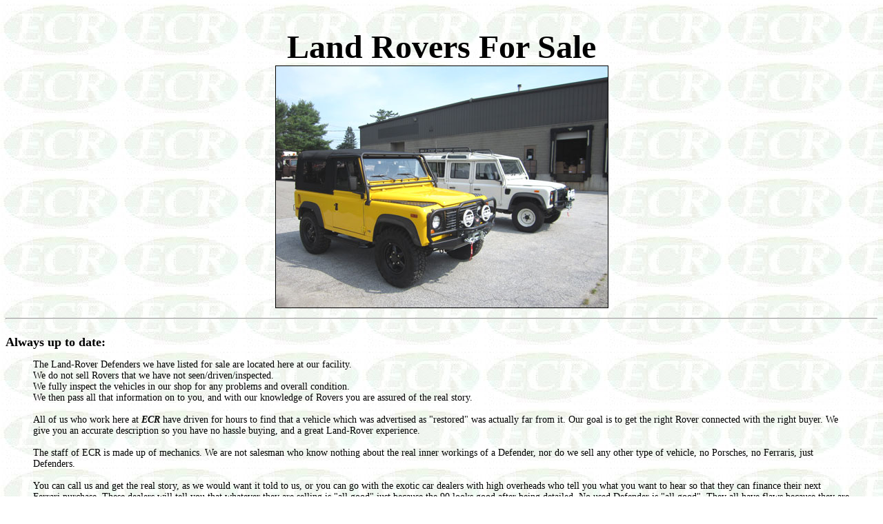

--- FILE ---
content_type: text/html
request_url: https://eastcoastrover.com/ecrforsale.html
body_size: 6601
content:
<HTML>
<HEAD>
  <META NAME="GENERATOR" CONTENT="Adobe PageMill 2.0 Mac">
  <TITLE>Rovers For Sale by ECR</TITLE>
<meta http-equiv="Content-Type" content="text/html; charset=UTF-8">
<style type="text/css">
body,td,th {
	font-size: 14px;
}
</style>
</HEAD>
<BODY BACKGROUND="PageMill_Resources/image37.jpg" ALINK="#5b3d23" LINK=
"#063818">
<P ALIGN=CENTER><br>
  <BR>
<B><FONT SIZE=+4>Land Rovers For Sale<br>
					<img src="Salescans/salesline.jpg" alt="Defenders" width="481" height="350" border="1"><BR>
</FONT></B><HR>
		<BR>
		<b><font size=+1>Always up to date:</font></b></P>
		<BLOCKQUOTE>
			<P>The Land-Rover Defenders we have listed for sale are located here at our facility.<br>
				We do not sell Rovers that we have not seen/driven/inspected.<br>
				We fully inspect the vehicles in our shop for any problems and overall condition.<br>
				We then pass all that information on to you, and with our knowledge of Rovers you are assured of the real story.<br>
				<br>
				All of us who work here at <B><I>ECR</I></B> have driven for hours to find that a vehicle which was advertised as &quot;restored&quot; was actually far from it. Our goal is to get the right Rover connected with the right buyer. We give you an accurate description so you have no hassle buying, and a great Land-Rover experience.<br>
				<br>
				The staff of ECR is made up of mechanics. We are not salesman who know nothing about the real inner workings of a Defender, nor do we sell any other type of vehicle, no Porsches, no Ferraris, just Defenders.<br>
				<br>
				You can call us and get the real story, as we would want it told to us, or you can go with the exotic car dealers with high overheads who tell you what you want to hear so that they can finance their next Ferrari purchase. These dealers will tell you that whatever they are selling is &quot;all good&quot; just because the 90 looks good after being detailed. No used Defender is &quot;all good&quot;. They all have flaws because they are all now older vehicles. Some flaws are major, some are minor, but if you are buying a Defender we feel you should know the good and the bad before you plunk down your hard earned money.<br>
				<br>
			</P>
		  <p align=CENTER><br>
				<font size="+1"><b><i>ECR</i></b> is a licensed, bonded, Maine State Pre-Owned Car Dealer</font><br>
				<br>
				<b><font size=+1><a href="Buyerbeware.html">BUYER BEWARE!!<br>
							Click here<br>
							<br>
						</a></font></b><font size="+1">ECR vehicles are sold exclusively by ECR, from our facility here in Rockland, Maine.<br>
						If you would like an ECR vehicle, please call us, otherwise you are just buying a used Rover from a used car dealer.<br>
						We strongly suggest that you have any Rover that you are thinking about buying fully checked out before you buy it, no matter who you are buying it from.<br>
						The right Rover can be a blast. The wrong one can be one problem after another, Be sure you know what you are getting and do not assume just because a Rover is at a dealer that you are getting a good vehicle.</font><br>
				<br>
				Before you buy anything that is claimed to be an ECR vehicle please contact us and we will be happy to give you all the information we have about the vehicle.<br>
				Just because it has an ECR decal on it does not mean it was built, serviced or modified in our shop.<br>
				<br>
				Have a look at the &quot;Buyer's Guide&quot; photos we are working on, one of the photos may assist you in buying a Defender if you are<br>buying it from another dealer or individual:<br>
				<a href="http://eastcoastrover.smugmug.com/Cars/Defender-buyers-guide-images/31089309_v5Fpcf">http://eastcoastrover.smugmug.com/Cars/Defender-buyers-guide-images/31089309_v5Fpcf</a><br>
				<br>
				<b><font size=+1><a href="Buyerbeware.html"><br>
						</a></font></b><a href="ecrforsaleFAQ.html"><font size=+2>Land Rover Sales FAQ</font><font size=+1><br>
							Click here!</font></a><br>
			</p>
		  <font size="+1"><font size="+1"><font size="+1"><font size="+1"><font size="+1"><font size="+1"><font size="+1"><font size="+1"><font size="+1"><font size="+1"><b><i><font size=+3>CURRENT INVENTORY:</font></i></b></font></font></font></font></font></font></font></font></font></font>
<HR>
<b><i><font size=+3>Sorry, nothing on hand at the moment<br>
</font></i></b><br>
<br>
<b><i><font size=+3>RECENT SALES:</font></i></b> 
    <HR>
		  <p><font size="+1"><font size="+1"><font size="+1"><font size="+1"><font size="+1"><font size="+1"><font size="+1"><font size="+1"><font size="+1"><font size="+1"><font size="+1"><font size="+1"><font size="+1"><font size="+1"><font size="+1"><font size="+1"><font size="+1"><font size="+1"><font size="+1"><font size="+1"><font size="+1"><font size="+1"><font size="+1"><font size="+1"><font size="+1"><font size="+1"><font size="+1"><font size="+1"><font size="+1"><font size="+1"><font size="+1"><font size="+1"><font size="+1"><font size="+1"><font size="+1"><font size="+1"><font size="+1"><font size="+1"><font size="+1"><font size="+1"><font size="+1"><font size="+1"><font size="+1"><font size="+1"><font size="+1"><font size="+1"><font size="+1"><font size="+1"><font size="+1"><font size="+1"><font size="+1"><font size="+1"><font size="+1"><font size="+1"><font size="+1"><font size="+1"><font size="+1"><font size="+1"><font size="+1"><font size="+1"><font size="+1"><font size="+1"><font size="+1"><font size="+1"><font size="+1"><font size="+1"><font size="+1"><font size="+1"><b><img src="Salescans/212890forsale.jpg" alt="" width="1000" height="750"><br>
                                                                                                                                                      <font size="+1"><font size="+1"><font size="+1"><font size="+1"><font size="+1"><font size="+1"><font size="+1"><font size="+1"><font size="+1"><font size="+1"><font size="+1"><font size="+1"><font size="+1"><font size="+1"><font size="+1"><font size="+1"><font size="+1"><font size="+1"><font size="+1"><font size="+1"><font size="+1"><font size="+1"><font size="+1"><font size="+1"><font size="+1"><font size="+1"><font size="+1"><font size="+1"><font size="+1"><font size="+1"><font size="+1"><font size="+1"><font size="+1"><font size="+1"><font size="+1"><font size="+1"><font size="+1"><font size="+1"><font size="+1"><font size="+1"><font size="+1"><font size="+1"><font size="+1"><font size="+1"><font size="+1"><font size="+1"><font size="+1"><font size="+1"><font size="+1"><font size="+1"><font size="+1"><font size="+1"><font size="+1"><font size="+1"><font size="+1"><font size="+1"><font size="+1"><font size="+1"><font size="+1"><font size="+1"><font size="+1"><font size="+1"><font size="+1"><font size="+1"><font size="+1"><font size="+1"><font size="+1"><font size="+1"><b><font size="+1"><font size="+1"><font size="+1"><font size="+1"><font size="+1"><font size="+1"><font size="+1"><font size="+1"><font size="+1"><font size="+1"><font size="+1"><font size="+1"><font size="+1"><font size="+1"><font size="+1"><font size="+1"><font size="+1"><font size="+1"><font size="+1"><font size="+1"><font size="+1"><font size="+1"><font size="+1"><font size="+1"><font size="+1"><font size="+1"><font size="+1"><font size="+1"><font size="+1"><font size="+1"><font size="+1"><font size="+1"><font size="+1"><font size="+1"><font size="+1"><font size="+1"><font size="+1"><font size="+1"><font size="+1"><font size="+1"><font size="+1"><font size="+1"><font size="+1"><font size="+1"><font size="+1"><font size="+1"><font size="+1"><font size="+1"><font size="+1"><font size="+1"><font size="+1"><font size="+1"><font size="+1"><font size="+1"><font size="+1"><font size="+1"><font size="+1"><font size="+1"><font size="+1"><font size="+1"><font size="+1"><font size="+1"><font size="+1"><font size="+1"><font size="+1"><font size="+1"><font size="+1"><font size="+1"><b><font size="+1"><font size="+1"><font size="+1"><font size="+1"><font size="+1"><font size="+1"><font size="+1"><font size="+1"><font size="+1"><font size="+1"><font size="+1"><font size="+1"><font size="+1"><font size="+1"><font size="+1"><font size="+1"><font size="+1"><font size="+1"><font size="+1"><font size="+1"><font size="+1"><font size="+1"><font size="+1"><font size="+1"><font size="+1"><font size="+1"><font size="+1"><font size="+1"><font size="+1"><font size="+1"><font size="+1"><font size="+1"><font size="+1"><font size="+1"><font size="+1"><font size="+1"><font size="+1"><font size="+1"><font size="+1"><font size="+1"><font size="+1"><font size="+1"><font size="+1"><font size="+1"><font size="+1"><font size="+1"><font size="+1"><font size="+1"><font size="+1"><font size="+1"><font size="+1"><font size="+1"><font size="+1"><font size="+1"><font size="+1"><font size="+1"><font size="+1"><font size="+1"><font size="+1"><font size="+1"><font size="+1"><font size="+1"><font size="+1"><font size="+1"><font size="+1"><font size="+1"><font size="+1"><font size="+1"><font size="+1"><font size="+1"><font size="+1"><font size="+1"><font size="+1"><font size="+1"><font size="+1"><font size="+1"><font size="+1"><font size="+1"><font size="+1"><font size="+1"><font size="+1"><font size="+1"><font size="+1"><font size="+1"><font size="+1"><font size="+1"><font size="+1"><font size="+1"><font size="+1"><font size="+1"><font size="+1"><font size="+1"><font size="+1"><font size="+1"><font size="+1"><font size="+1"><font size="+1"><font size="+1"><font size="+1"><font size="+1"><font size="+1"><font size="+1"><font size="+1"><font size="+1"><font size="+1"><font size="+1"><font size="+1"><font size="+1"><font size="+1"><font size="+1"><font size="+1"><font size="+1"><font size="+1"><font size="+1"><b><font size="+1"><font size="+1"><font size="+1"><font size="+1"><font size="+1"><font size="+1"><font size="+1"><font size="+1"><font size="+1"><font size="+1"><font size="+1"><font size="+1"><font size="+1"><font size="+1"><font size="+1"><font size="+1"><font size="+1"><font size="+1"><font size="+1"><font size="+1"><font size="+1"><font size="+1"><font size="+1"><font size="+1"><font size="+1"><font size="+1"><font size="+1"><font size="+1"><font size="+1"><font size="+1"><font size="+1"><font size="+1"><font size="+1"><font size="+1"><font size="+1"><font size="+1"><font size="+1"><font size="+1"><font size="+1"><font size="+1"><font size="+1"><font size="+1"><font size="+1"><font size="+1"><font size="+1"><font size="+1"><font size="+1"><font size="+1"><font size="+1"><font size="+1"><font size="+1"><font size="+1"><font size="+1"><font size="+1"><font size="+1"><strong>1995 Land Rover NAS Defender 90 Soft Top #2128, 3.9 EFI V8, 5 speed manual, updated AC<br>
                                                                                                                                                      </strong></font></font></font></font></font></font></font></font></font></font></font></font></font></font></font></font></font></font></font></font></font></font></font></font></font></font></font></font></font></font></font></font></font></font></font></font></font></font></font></font></font></font></font></font></font></font></font></font></font></font></font></font></font></font></font></b></font></font></font></font></font></font></font></font></font></font></font></font></font></font></font></font></font></font></font></font></font></font></font></font></font></font></font></font></font></font></font></font></font></font></font></font></font></font></font></font></font></font></font></font></font></font></font></font></font></font></font></font></font></font></font></font></font></font></font></font></font></font></font></font></font></font></font></font></font></font></font></font></font></font></font></font></font></font></font></font></font></font></font></font></font></font></font></font></font></font></font></font></font></font></font></font></font></font></font></font></font></font></font></font></font></font></font></font></font></font></font></font></font></font></b></font></font></font></font></font></font></font></font></font></font></font></font></font></font></font></font></font></font></font></font></font></font></font></font></font></font></font></font></font></font></font></font></font></font></font></font></font></font></font></font></font></font></font></font></font></font></font></font></font></font></font></font></font></font></font></font></font></font></font></font></font></font></font></font></font></font></font></font></b><font size="+1"><font size="+1"><font size="+1"><font size="+1"><font size="+1"><font size="+1"><font size="+1"><font size="+1"><font size="+1"><font size="+1"><font size="+1"><font size="+1"><font size="+1"><font size="+1"><font size="+1"><font size="+1"><font size="+1"><font size="+1"><font size="+1"><font size="+1"><font size="+1"><font size="+1"><font size="+1"><font size="+1"><font size="+1"><font size="+1"><font size="+1"><font size="+1"><font size="+1"><font size="+1"><font size="+1"><font size="+1"><font size="+1"><font size="+1"><font size="+1"><font size="+1"><font size="+1"><font size="+1"><font size="+1"><font size="+1"><font size="+1"><font size="+1"><font size="+1"><font size="+1"><font size="+1"><font size="+1"><font size="+1"><font size="+1"><font size="+1"><font size="+1"><font size="+1"><font size="+1"><font size="+1"><font size="+1"><font size="+1"><font size="+1"><font size="+1"><font size="+1"><font size="+1"><font size="+1"><font size="+1"><font size="+1"><font size="+1"><font size="+1"><font size="+1"><font size="+1"><font size="+1"><font size="+1"><font size="+1"><font size="+1"><font size="+1"><font size="+1"><font size="+1"><font size="+1"><font size="+1"><font size="+1"><font size="+1"><font size="+1"><font size="+1"><font size="+1"><font size="+1"><font size="+1"><font size="+1"><font size="+1"><font size="+1"><font size="+1"><font size="+1"><font size="+1"><font size="+1"><font size="+1"><font size="+1"><font size="+1"><font size="+1"><font size="+1"><font size="+1"><font size="+1"><font size="+1"><font size="+1"><font size="+1"><font size="+1"><font size="+1"><font size="+1"><font size="+1"><font size="+1"><font size="+1"><font size="+1"><font size="+1"><font size="+1"><font size="+1"><font size="+1"><font size="+1"><font size="+1"><font size="+1"><font size="+1"><font size="+1"><font size="+1"><font size="+1"><font size="+1"><font size="+1"><font size="+1"><font size="+1"><font size="+1"><font size="+1"><font size="+1"><font size="+1"><font size="+1"><font size="+1"><font size="+1"><font size="+1"><font size="+1"><font size="+1"><font size="+1"><font size="+1"><font size="+1"><font size="+1"><font size="+1"><font size="+1"><font size="+1"><font size="+1"><font size="+1"><font size="+1"><font size="+1"><font size="+1"><font size="+1"><font size="+1"><font size="+1"><font size="+1"><font size="+1"><font size="+1"><font size="+1"><font size="+1"><font size="+1"><font size="+1"><font size="+1"><font size="+1"><font size="+1"><font size="+1"><font size="+1"><font size="+1"><font size="+1"><font size="+1"><font size="+1"><font size="+1"><font size="+1"><font size="+1"><font size="+1"><font size="+1"><font size="+1"><font size="+1"><font size="+1"><font size="+1"><font size="+1"><font size="+1"><font size="+1"><font size="+1"><font size="+1"><font size="+1"><font size="+1"><font size="+1"><font size="+1"><font size="+1"><font size="+1"><font size="+1"><font size="+1"><font size="+1"><font size="+1"><font size="+1"><font size="+1"><font size="+1"><font size="+1"><font size="+1"><font size="+1"><font size="+1"><font size="+1"><font size="+1"><font size="+1"><font size="+1"><font size="+1"><font size="+1"><font size="+1"><font size="+1"><font size="+1"><font size="+1"><font size="+1"><font size="+1"><font size="+1"><font size="+1"><font size="+1"><font size="+1"><font size="+1"><font size="+1"><font size="+1"><font size="+1"><font size="+1"><font size="+1"><font size="+1"><font size="+1"><font size="+1"><font size="+1"><font size="+1"><font size="+1"><font size="+1"><font size="+1"><font size="+1"><font size="+1"><font size="+1"><font size="+1"><font size="+1"><font size="+1"><font size="+1"><font size="+1"><font size="+1"><font size="+1"><font size="+1"><strong><em>SOLD!</em></strong></font></font></font></font></font></font></font></font></font></font></font></font></font></font></font></font></font></font></font></font></font></font></font></font></font></font></font></font></font></font></font></font></font></font></font></font></font></font></font></font></font></font></font></font></font></font></font></font></font></font></font></font></font></font></font></font></font></font></font></font></font></font></font></font></font></font></font></font></font></font></font></font></font></font></font></font></font></font></font></font></font></font></font></font></font></font></font></font></font></font></font></font></font></font></font></font></font></font></font></font></font></font></font></font></font></font></font></font></font></font></font></font></font></font></font></font></font></font></font></font></font></font></font></font></font></font></font></font></font></font></font></font></font></font></font></font></font></font></font></font></font></font></font></font></font></font></font></font></font></font></font></font></font></font></font></font></font></font></font></font></font></font></font></font></font></font></font></font></font></font></font></font></font></font></font></font></font></font></font></font></font></font></font></font></font></font></font></font></font></font></font></font></font></font></font></font></font></font></font></font></font></font></font></font></font></font></font></font></font></font></font></font></font></font></font></font></font></font></font></font></font></font></font></font></font></font></font></font></font></font></font></font></font></font></font></font></font></font></font></font></font></font></font></font></font></font></font></font></font></font></font></font></font></font></font></font></font></font></font></font></font></font></font></font></font></font></font></font></font></font></font></font></font></font></font></font></font></font></font></font></font></font></font></font></font></font></font></font></font></font></font></font></font></font></font></font></font></font></font></font></font></font><br>
		    <br>
	      <img src="Salescans/19949033.jpg" alt="" width="1000" height="750"><br>
                                                                                                                                                      <font size="+1"><font size="+1"><font size="+1"><font size="+1"><font size="+1"><font size="+1"><font size="+1"><font size="+1"><font size="+1"><font size="+1"><font size="+1"><font size="+1"><font size="+1"><font size="+1"><font size="+1"><font size="+1"><font size="+1"><font size="+1"><font size="+1"><font size="+1"><font size="+1"><font size="+1"><font size="+1"><font size="+1"><font size="+1"><font size="+1"><font size="+1"><font size="+1"><font size="+1"><font size="+1"><font size="+1"><font size="+1"><font size="+1"><font size="+1"><font size="+1"><font size="+1"><font size="+1"><font size="+1"><font size="+1"><font size="+1"><font size="+1"><font size="+1"><font size="+1"><font size="+1"><font size="+1"><font size="+1"><font size="+1"><font size="+1"><font size="+1"><font size="+1"><font size="+1"><font size="+1"><font size="+1"><font size="+1"><font size="+1"><font size="+1"><font size="+1"><font size="+1"><font size="+1"><font size="+1"><font size="+1"><font size="+1"><font size="+1"><font size="+1"><font size="+1"><font size="+1"><font size="+1"><font size="+1"><b><font size="+1"><font size="+1"><font size="+1"><font size="+1"><font size="+1"><font size="+1"><font size="+1"><font size="+1"><font size="+1"><font size="+1"><font size="+1"><font size="+1"><font size="+1"><font size="+1"><font size="+1"><font size="+1"><font size="+1"><font size="+1"><font size="+1"><font size="+1"><font size="+1"><font size="+1"><font size="+1"><font size="+1"><font size="+1"><font size="+1"><font size="+1"><font size="+1"><font size="+1"><font size="+1"><font size="+1"><font size="+1"><font size="+1"><font size="+1"><font size="+1"><font size="+1"><font size="+1"><font size="+1"><font size="+1"><font size="+1"><font size="+1"><font size="+1"><font size="+1"><font size="+1"><font size="+1"><font size="+1"><font size="+1"><font size="+1"><font size="+1"><font size="+1"><font size="+1"><font size="+1"><font size="+1"><font size="+1"><font size="+1"><font size="+1"><font size="+1"><font size="+1"><font size="+1"><font size="+1"><font size="+1"><font size="+1"><font size="+1"><font size="+1"><font size="+1"><font size="+1"><font size="+1"><font size="+1"><b><font size="+1"><font size="+1"><font size="+1"><font size="+1"><font size="+1"><font size="+1"><font size="+1"><font size="+1"><font size="+1"><font size="+1"><font size="+1"><font size="+1"><font size="+1"><font size="+1"><font size="+1"><font size="+1"><font size="+1"><font size="+1"><font size="+1"><font size="+1"><font size="+1"><font size="+1"><font size="+1"><font size="+1"><font size="+1"><font size="+1"><font size="+1"><font size="+1"><font size="+1"><font size="+1"><font size="+1"><font size="+1"><font size="+1"><font size="+1"><font size="+1"><font size="+1"><font size="+1"><font size="+1"><font size="+1"><font size="+1"><font size="+1"><font size="+1"><font size="+1"><font size="+1"><font size="+1"><font size="+1"><font size="+1"><font size="+1"><font size="+1"><font size="+1"><font size="+1"><font size="+1"><font size="+1"><font size="+1"><font size="+1"><font size="+1"><font size="+1"><font size="+1"><font size="+1"><font size="+1"><font size="+1"><font size="+1"><font size="+1"><font size="+1"><font size="+1"><font size="+1"><font size="+1"><font size="+1"><font size="+1"><font size="+1"><font size="+1"><font size="+1"><font size="+1"><font size="+1"><font size="+1"><font size="+1"><font size="+1"><font size="+1"><font size="+1"><font size="+1"><font size="+1"><font size="+1"><font size="+1"><font size="+1"><font size="+1"><font size="+1"><font size="+1"><font size="+1"><font size="+1"><font size="+1"><font size="+1"><font size="+1"><font size="+1"><font size="+1"><font size="+1"><font size="+1"><font size="+1"><font size="+1"><font size="+1"><font size="+1"><font size="+1"><font size="+1"><font size="+1"><font size="+1"><font size="+1"><font size="+1"><font size="+1"><font size="+1"><font size="+1"><font size="+1"><font size="+1"><font size="+1"><font size="+1"><font size="+1"><b><font size="+1"><font size="+1"><font size="+1"><font size="+1"><font size="+1"><font size="+1"><font size="+1"><font size="+1"><font size="+1"><font size="+1"><font size="+1"><font size="+1"><font size="+1"><font size="+1"><font size="+1"><font size="+1"><font size="+1"><font size="+1"><font size="+1"><font size="+1"><font size="+1"><font size="+1"><font size="+1"><font size="+1"><font size="+1"><font size="+1"><font size="+1"><font size="+1"><font size="+1"><font size="+1"><font size="+1"><font size="+1"><font size="+1"><font size="+1"><font size="+1"><font size="+1"><font size="+1"><font size="+1"><font size="+1"><font size="+1"><font size="+1"><font size="+1"><font size="+1"><font size="+1"><font size="+1"><font size="+1"><font size="+1"><font size="+1"><font size="+1"><font size="+1"><font size="+1"><font size="+1"><font size="+1"><font size="+1"><font size="+1"><strong>1994 Land Rover NAS Defender 90 Soft Top #33, Alpine White, 3.9 EFI V8, 5 speed manual, AC<br>
                                                                                                                                                      </strong></font></font></font></font></font></font></font></font></font></font></font></font></font></font></font></font></font></font></font></font></font></font></font></font></font></font></font></font></font></font></font></font></font></font></font></font></font></font></font></font></font></font></font></font></font></font></font></font></font></font></font></font></font></font></font></b></font></font></font></font></font></font></font></font></font></font></font></font></font></font></font></font></font></font></font></font></font></font></font></font></font></font></font></font></font></font></font></font></font></font></font></font></font></font></font></font></font></font></font></font></font></font></font></font></font></font></font></font></font></font></font></font></font></font></font></font></font></font></font></font></font></font></font></font></font></font></font></font></font></font></font></font></font></font></font></font></font></font></font></font></font></font></font></font></font></font></font></font></font></font></font></font></font></font></font></font></font></font></font></font></font></font></font></font></font></font></font></font></font></font></b></font></font></font></font></font></font></font></font></font></font></font></font></font></font></font></font></font></font></font></font></font></font></font></font></font></font></font></font></font></font></font></font></font></font></font></font></font></font></font></font></font></font></font></font></font></font></font></font></font></font></font></font></font></font></font></font></font></font></font></font></font></font></font></font></font></font></font></font></b><font size="+1"><font size="+1"><font size="+1"><font size="+1"><font size="+1"><font size="+1"><font size="+1"><font size="+1"><font size="+1"><font size="+1"><font size="+1"><font size="+1"><font size="+1"><font size="+1"><font size="+1"><font size="+1"><font size="+1"><font size="+1"><font size="+1"><font size="+1"><font size="+1"><font size="+1"><font size="+1"><font size="+1"><font size="+1"><font size="+1"><font size="+1"><font size="+1"><font size="+1"><font size="+1"><font size="+1"><font size="+1"><font size="+1"><font size="+1"><font size="+1"><font size="+1"><font size="+1"><font size="+1"><font size="+1"><font size="+1"><font size="+1"><font size="+1"><font size="+1"><font size="+1"><font size="+1"><font size="+1"><font size="+1"><font size="+1"><font size="+1"><font size="+1"><font size="+1"><font size="+1"><font size="+1"><font size="+1"><font size="+1"><font size="+1"><font size="+1"><font size="+1"><font size="+1"><font size="+1"><font size="+1"><font size="+1"><font size="+1"><font size="+1"><font size="+1"><font size="+1"><font size="+1"><b><font size="+1"><font size="+1"><font size="+1"><font size="+1"><font size="+1"><font size="+1"><font size="+1"><font size="+1"><font size="+1"><font size="+1"><font size="+1"><font size="+1"><font size="+1"><font size="+1"><font size="+1"><font size="+1"><font size="+1"><font size="+1"><font size="+1"><font size="+1"><font size="+1"><font size="+1"><font size="+1"><font size="+1"><font size="+1"><font size="+1"><font size="+1"><font size="+1"><font size="+1"><font size="+1"><font size="+1"><font size="+1"><font size="+1"><font size="+1"><font size="+1"><font size="+1"><font size="+1"><font size="+1"><font size="+1"><font size="+1"><font size="+1"><font size="+1"><font size="+1"><font size="+1"><font size="+1"><font size="+1"><font size="+1"><font size="+1"><font size="+1"><font size="+1"><font size="+1"><font size="+1"><font size="+1"><font size="+1"><font size="+1"><font size="+1"><font size="+1"><font size="+1"><font size="+1"><font size="+1"><font size="+1"><font size="+1"><font size="+1"><font size="+1"><font size="+1"><font size="+1"><font size="+1"><font size="+1"><b><font size="+1"><font size="+1"><font size="+1"><font size="+1"><font size="+1"><font size="+1"><font size="+1"><font size="+1"><font size="+1"><font size="+1"><font size="+1"><font size="+1"><font size="+1"><font size="+1"><font size="+1"><font size="+1"><font size="+1"><font size="+1"><font size="+1"><font size="+1"><font size="+1"><font size="+1"><font size="+1"><font size="+1"><font size="+1"><font size="+1"><font size="+1"><font size="+1"><font size="+1"><font size="+1"><font size="+1"><font size="+1"><font size="+1"><font size="+1"><font size="+1"><font size="+1"><font size="+1"><font size="+1"><font size="+1"><font size="+1"><font size="+1"><font size="+1"><font size="+1"><font size="+1"><font size="+1"><font size="+1"><font size="+1"><font size="+1"><font size="+1"><font size="+1"><font size="+1"><font size="+1"><font size="+1"><font size="+1"><font size="+1"><font size="+1"><font size="+1"><font size="+1"><font size="+1"><font size="+1"><font size="+1"><font size="+1"><font size="+1"><font size="+1"><font size="+1"><font size="+1"><font size="+1"><font size="+1"><font size="+1"><font size="+1"><font size="+1"><font size="+1"><font size="+1"><font size="+1"><font size="+1"><font size="+1"><font size="+1"><font size="+1"><font size="+1"><font size="+1"><font size="+1"><font size="+1"><font size="+1"><font size="+1"><font size="+1"><font size="+1"><font size="+1"><font size="+1"><font size="+1"><font size="+1"><font size="+1"><font size="+1"><font size="+1"><font size="+1"><font size="+1"><font size="+1"><font size="+1"><font size="+1"><font size="+1"><font size="+1"><font size="+1"><font size="+1"><font size="+1"><font size="+1"><font size="+1"><font size="+1"><font size="+1"><font size="+1"><font size="+1"><font size="+1"><font size="+1"><font size="+1"><font size="+1"><font size="+1"><b><font size="+1"><font size="+1"><font size="+1"><font size="+1"><font size="+1"><font size="+1"><font size="+1"><font size="+1"><font size="+1"><font size="+1"><font size="+1"><font size="+1"><font size="+1"><font size="+1"><font size="+1"><font size="+1"><font size="+1"><font size="+1"><font size="+1"><font size="+1"><font size="+1"><font size="+1"><font size="+1"><font size="+1"><font size="+1"><font size="+1"><font size="+1"><font size="+1"><font size="+1"><font size="+1"><font size="+1"><font size="+1"><font size="+1"><font size="+1"><font size="+1"><font size="+1"><font size="+1"><font size="+1"><font size="+1"><font size="+1"><font size="+1"><font size="+1"><font size="+1"><font size="+1"><font size="+1"><font size="+1"><font size="+1"><font size="+1"><font size="+1"><font size="+1"><font size="+1"><font size="+1"><font size="+1"><font size="+1"><font size="+1"><strong><em>SOLD!</em></strong></font></font></font></font></font></font></font></font></font></font></font></font></font></font></font></font></font></font></font></font></font></font></font></font></font></font></font></font></font></font></font></font></font></font></font></font></font></font></font></font></font></font></font></font></font></font></font></font></font></font></font></font></font></font></font></b></font></font></font></font></font></font></font></font></font></font></font></font></font></font></font></font></font></font></font></font></font></font></font></font></font></font></font></font></font></font></font></font></font></font></font></font></font></font></font></font></font></font></font></font></font></font></font></font></font></font></font></font></font></font></font></font></font></font></font></font></font></font></font></font></font></font></font></font></font></font></font></font></font></font></font></font></font></font></font></font></font></font></font></font></font></font></font></font></font></font></font></font></font></font></font></font></font></font></font></font></font></font></font></font></font></font></font></font></font></font></font></font></font></font></b></font></font></font></font></font></font></font></font></font></font></font></font></font></font></font></font></font></font></font></font></font></font></font></font></font></font></font></font></font></font></font></font></font></font></font></font></font></font></font></font></font></font></font></font></font></font></font></font></font></font></font></font></font></font></font></font></font></font></font></font></font></font></font></font></font></font></font></font></b></font></font></font></font></font></font></font></font></font></font></font></font></font></font></font></font></font></font></font></font></font></font></font></font></font></font></font></font></font></font></font></font></font></font></font></font></font></font></font></font></font></font></font></font></font></font></font></font></font></font></font></font></font></font></font></font></font></font></font></font></font></font></font></font></font></font></font></font></font></font></font></font></font></font></font></font></font></font></font></font></font></font></font></font></font></font></font></font></font></font></font></font></font></font></font></font></font></font></font></font></font></font></font></font></font></font></font></font></font></font></font></font></font></font></font></font></font></font></font></font></font></font></font></font></font></font></font></font></font></font></font></font></font></font></font><br>
            <br>
	      <img src="Salescans/2906forsale.jpg" alt="" width="933" height="700"><br>
                                                                                                                                                      <font size="+1"><font size="+1"><font size="+1"><font size="+1"><font size="+1"><font size="+1"><font size="+1"><font size="+1"><font size="+1"><font size="+1"><font size="+1"><font size="+1"><font size="+1"><font size="+1"><font size="+1"><font size="+1"><font size="+1"><font size="+1"><font size="+1"><font size="+1"><font size="+1"><font size="+1"><font size="+1"><font size="+1"><font size="+1"><font size="+1"><font size="+1"><font size="+1"><font size="+1"><font size="+1"><font size="+1"><font size="+1"><font size="+1"><font size="+1"><font size="+1"><font size="+1"><font size="+1"><font size="+1"><font size="+1"><font size="+1"><font size="+1"><font size="+1"><font size="+1"><font size="+1"><font size="+1"><font size="+1"><font size="+1"><font size="+1"><font size="+1"><font size="+1"><font size="+1"><font size="+1"><font size="+1"><font size="+1"><font size="+1"><font size="+1"><font size="+1"><font size="+1"><font size="+1"><font size="+1"><font size="+1"><font size="+1"><font size="+1"><font size="+1"><font size="+1"><font size="+1"><font size="+1"><font size="+1"><b><font size="+1"><font size="+1"><font size="+1"><font size="+1"><font size="+1"><font size="+1"><font size="+1"><font size="+1"><font size="+1"><font size="+1"><font size="+1"><font size="+1"><font size="+1"><font size="+1"><font size="+1"><font size="+1"><font size="+1"><font size="+1"><font size="+1"><font size="+1"><font size="+1"><font size="+1"><font size="+1"><font size="+1"><font size="+1"><font size="+1"><font size="+1"><font size="+1"><font size="+1"><font size="+1"><font size="+1"><font size="+1"><font size="+1"><font size="+1"><font size="+1"><font size="+1"><font size="+1"><font size="+1"><font size="+1"><font size="+1"><font size="+1"><font size="+1"><font size="+1"><font size="+1"><font size="+1"><font size="+1"><font size="+1"><font size="+1"><font size="+1"><font size="+1"><font size="+1"><font size="+1"><font size="+1"><font size="+1"><font size="+1"><font size="+1"><font size="+1"><font size="+1"><font size="+1"><font size="+1"><font size="+1"><font size="+1"><font size="+1"><font size="+1"><font size="+1"><font size="+1"><font size="+1"><font size="+1"><font size="+1"><font size="+1"><font size="+1"><font size="+1"><font size="+1"><font size="+1"><font size="+1"><font size="+1"><font size="+1"><font size="+1"><font size="+1"><font size="+1"><font size="+1"><font size="+1"><font size="+1"><font size="+1"><font size="+1"><font size="+1"><font size="+1"><font size="+1"><font size="+1"><font size="+1"><font size="+1"><font size="+1"><font size="+1"><font size="+1"><font size="+1"><font size="+1"><font size="+1"><font size="+1"><font size="+1"><font size="+1"><font size="+1"><font size="+1"><font size="+1"><font size="+1"><font size="+1"><font size="+1"><font size="+1"><font size="+1"><font size="+1"><font size="+1"><font size="+1"><font size="+1"><font size="+1"><font size="+1"><b><font size="+1"><font size="+1"><font size="+1"><font size="+1"><font size="+1"><font size="+1"><font size="+1"><font size="+1"><font size="+1"><font size="+1"><font size="+1"><font size="+1"><font size="+1"><font size="+1"><font size="+1"><font size="+1"><font size="+1"><font size="+1"><font size="+1"><font size="+1"><font size="+1"><font size="+1"><font size="+1"><font size="+1"><font size="+1"><font size="+1"><font size="+1"><font size="+1"><font size="+1"><font size="+1"><font size="+1"><font size="+1"><font size="+1"><font size="+1"><font size="+1"><font size="+1"><font size="+1"><font size="+1"><font size="+1"><font size="+1"><font size="+1"><font size="+1"><font size="+1"><font size="+1"><font size="+1"><font size="+1"><font size="+1"><font size="+1"><font size="+1"><font size="+1"><font size="+1"><font size="+1"><font size="+1"><font size="+1"><font size="+1"><strong>1995 Land Rover NAS Defender 90 Soft Top #2906, Coniston Green, 3.9 EFI V8, 5 speed manual, AC<br>
                                                                                                                                                      <em>SOLD!</em></strong></font></font></font></font></font></font></font></font></font></font></font></font></font></font></font></font></font></font></font></font></font></font></font></font></font></font></font></font></font></font></font></font></font></font></font></font></font></font></font></font></font></font></font></font></font></font></font></font></font></font></font></font></font></font></font></b></font></font></font></font></font></font></font></font></font></font></font></font></font></font></font></font></font></font></font></font></font></font></font></font></font></font></font></font></font></font></font></font></font></font></font></font></font></font></font></font></font></font></font></font></font></font></font></font></font></font></font></font></font></font></font></font></font></font></font></font></font></font></font></font></font></font></font></font></font></font></font></font></font></font></font></font></font></font></font></font></font></font></font></font></font></font></font></font></font></font></font></font></font></font></font></font></font></font></font></font></font></font></font></font></font></font></font></font></font></font></font></font></font></font></b></font></font></font></font></font></font></font></font></font></font></font></font></font></font></font></font></font></font></font></font></font></font></font></font></font></font></font></font></font></font></font></font></font></font></font></font></font></font></font></font></font></font></font></font></font></font></font></font></font></font></font></font></font></font></font></font></font></font></font></font></font></font></font></font></font></font></font></font><br>
		    </b><font size="+1"><font size="+1"><font size="+1"><font size="+1"><font size="+1"><font size="+1"><font size="+1"><font size="+1"><font size="+1"><font size="+1"><font size="+1"><font size="+1"><font size="+1"><font size="+1"><font size="+1"><font size="+1"><font size="+1"><font size="+1"><font size="+1"><font size="+1"><font size="+1"><font size="+1"><font size="+1"><font size="+1"><font size="+1"><font size="+1"><font size="+1"><font size="+1"><font size="+1"><font size="+1"><font size="+1"><font size="+1"><font size="+1"><font size="+1"><font size="+1"><font size="+1"><font size="+1"><font size="+1"><font size="+1"><font size="+1"><font size="+1"><font size="+1"><font size="+1"><font size="+1"><font size="+1"><font size="+1"><font size="+1"><font size="+1"><font size="+1"><font size="+1"><font size="+1"><font size="+1"><font size="+1"><font size="+1"><font size="+1"><font size="+1"><font size="+1"><font size="+1"><font size="+1"><font size="+1"><font size="+1"><font size="+1"><font size="+1"><font size="+1"><font size="+1"><font size="+1"><font size="+1"><b><i><font size="+1"><font size="+1"><font size="+1"><font size="+1"><font size="+1"><font size="+1"><font size="+1"><font size="+1"><font size="+1"><font size="+1"><font size="+1"><font size="+1"><font size="+1"><font size="+1"><font size="+1"><font size="+1"><font size="+1"><font size="+1"><font size="+1"><font size="+1"><font size="+1"><font size="+1"><font size="+1"><font size="+1"><font size="+1"><font size="+1"><font size="+1"><font size="+1"><font size="+1"><font size="+1"><font size="+1"><font size="+1"><font size="+1"><font size="+1"><font size="+1"><font size="+1"><font size="+1"><font size="+1"><font size="+1"><font size="+1"><font size="+1"><font size="+1"><font size="+1"><font size="+1"><font size="+1"><font size="+1"><font size="+1"><font size="+1"><font size="+1"><font size="+1"><font size="+1"><font size="+1"><font size="+1"><font size="+1"><font size="+1"><font size="+1"><font size="+1"><font size="+1"><font size="+1"><font size="+1"><font size="+1"><font size="+1"><font size="+1"><font size="+1"><font size="+1"><font size="+1"><font size="+1"><font size="+1"><font size="+1"><font size="+1"><font size="+1"><font size="+1"><font size="+1"><font size="+1"><font size="+1"><font size="+1"><font size="+1"><font size="+1"><font size="+1"><font size="+1"><font size="+1"><font size="+1"><font size="+1"><font size="+1"><font size="+1"><font size="+1"><font size="+1"><font size="+1"><font size="+1"><font size="+1"><font size="+1"><font size="+1"><font size="+1"><font size="+1"><font size="+1"><font size="+1"><font size="+1"><font size="+1"><font size="+1"><font size="+1"><font size="+1"><font size="+1"><font size="+1"><font size="+1"><font size="+1"><font size="+1"><font size="+1"><font size="+1"><font size="+1"><font size="+1"><font size="+1"><font size="+1"><font size="+1"><b><font size="+1"><font size="+1"><font size="+1"><font size="+1"><font size="+1"><font size="+1"><font size="+1"><font size="+1"><font size="+1"><font size="+1"><font size="+1"><font size="+1"><font size="+1"><font size="+1"><font size="+1"><font size="+1"><font size="+1"><font size="+1"><font size="+1"><font size="+1"><font size="+1"><font size="+1"><font size="+1"><font size="+1"><font size="+1"><font size="+1"><font size="+1"><font size="+1"><font size="+1"><font size="+1"><font size="+1"><font size="+1"><font size="+1"><font size="+1"><font size="+1"><font size="+1"><font size="+1"><font size="+1"><font size="+1"><font size="+1"><font size="+1"><font size="+1"><font size="+1"><font size="+1"><font size="+1"><font size="+1"><font size="+1"><font size="+1"><font size="+1"><font size="+1"><font size="+1"><font size="+1"><font size="+1"><font size="+1"><font size="+1"><font size="+1"><font size="+1"><font size="+1"><font size="+1"><font size="+1"><font size="+1"><font size="+1"><font size="+1"><font size="+1"><font size="+1"><font size="+1"><font size="+1"><font size="+1"><font size="+1"><font size="+1"><font size="+1"><font size="+1"><font size="+1"><font size="+1"><font size="+1"><font size="+1"><font size="+1"><font size="+1"><font size="+1"><font size="+1"><font size="+1"><font size="+1"><font size="+1"><font size="+1"><font size="+1"><font size="+1"><font size="+1"><font size="+1"><font size="+1"><font size="+1"><font size="+1"><font size="+1"><font size="+1"><font size="+1"><font size="+1"><font size="+1"><font size="+1"><font size="+1"><font size="+1"><font size="+1"><font size="+1"><font size="+1"><font size="+1"><font size="+1"><font size="+1"><font size="+1"><font size="+1"><font size="+1"><font size="+1"><font size="+1"><font size="+1"><font size="+1"><font size="+1"><font size="+1"><b><font size="+1"><font size="+1"><font size="+1"><font size="+1"><font size="+1"><font size="+1"><font size="+1"><font size="+1"><font size="+1"><font size="+1"><font size="+1"><font size="+1"><font size="+1"><font size="+1"><font size="+1"><font size="+1"><font size="+1"><font size="+1"><font size="+1"><font size="+1"><font size="+1"><font size="+1"><font size="+1"><font size="+1"><font size="+1"><font size="+1"><font size="+1"><font size="+1"><font size="+1"><font size="+1"><font size="+1"><font size="+1"><font size="+1"><font size="+1"><font size="+1"><font size="+1"><font size="+1"><font size="+1"><font size="+1"><font size="+1"><font size="+1"><font size="+1"><font size="+1"><font size="+1"><font size="+1"><font size="+1"><font size="+1"><font size="+1"><font size="+1"><font size="+1"><font size="+1"><font size="+1"><font size="+1"><font size="+1"><font size="+1"><font size="+1"><font size="+1"><font size="+1"><font size="+1"><font size="+1"><font size="+1"><font size="+1"><font size="+1"><font size="+1"><font size="+1"><font size="+1"><font size="+1"><font size="+1"><font size="+1"><font size="+1"><font size="+1"><font size="+1"><font size="+1"><font size="+1"><font size="+1"><font size="+1"><font size="+1"><font size="+1"><font size="+1"><font size="+1"><font size="+1"><font size="+1"><font size="+1"><font size="+1"><font size="+1"><font size="+1"><font size="+1"><font size="+1"><font size="+1"><font size="+1"><font size="+1"><font size="+1"><font size="+1"><font size="+1"><font size="+1"><font size="+1"><font size="+1"><font size="+1"><font size="+1"><font size="+1"><font size="+1"><font size="+1"><font size="+1"><font size="+1"><font size="+1"><font size="+1"><font size="+1"><font size="+1"><font size="+1"><font size="+1"><font size="+1"><font size="+1"><font size="+1"><font size="+1"><font size="+1"><font size="+1"><font size="+1"><font size="+1"><font size="+1"><font size="+1"><font size="+1"><font size="+1"><b><font size="+1"><font size="+1"><font size="+1"><font size="+1"><font size="+1"><font size="+1"><font size="+1"><font size="+1"><font size="+1"><font size="+1"><font size="+1"><font size="+1"><font size="+1"><font size="+1"><font size="+1"><font size="+1"><font size="+1"><font size="+1"><font size="+1"><font size="+1"><font size="+1"><font size="+1"><font size="+1"><font size="+1"><font size="+1"><font size="+1"><font size="+1"><font size="+1"><font size="+1"><font size="+1"><font size="+1"><font size="+1"><font size="+1"><font size="+1"><font size="+1"><font size="+1"><font size="+1"><font size="+1"><font size="+1"><font size="+1"><font size="+1"><font size="+1"><font size="+1"><font size="+1"><font size="+1"><font size="+1"><font size="+1"><font size="+1"><font size="+1"><font size="+1"><font size="+1"><font size="+1"><font size="+1"><font size="+1"><font size="+1"><font size="+1"><font size="+1"><font size="+1"><font size="+1"><font size="+1"><font size="+1"><font size="+1"><font size="+1"><font size="+1"><font size="+1"><font size="+1"><font size="+1"><font size="+1"><font size="+1"><font size="+1"><font size="+1"><font size="+1"><font size="+1"><font size="+1"><font size="+1"><font size="+1"><font size="+1"><font size="+1"><font size="+1"><font size="+1"><font size="+1"><font size="+1"><font size="+1"><font size="+1"><font size="+1"><font size="+1"><font size="+1"><font size="+1"><font size="+1"><font size="+1"><font size="+1"><font size="+1"><font size="+1"><font size="+1"><font size="+1"><font size="+1"><font size="+1"><font size="+1"><font size="+1"><font size="+1"><font size="+1"><font size="+1"><font size="+1"><font size="+1"><font size="+1"><font size="+1"><font size="+1"><font size="+1"><font size="+1"><font size="+1"><font size="+1"><font size="+1"><font size="+1"><font size="+1"><b><font size="+1"><font size="+1"><font size="+1"><font size="+1"><font size="+1"><font size="+1"><font size="+1"><font size="+1"><font size="+1"><font size="+1"><font size="+1"><font size="+1"><font size="+1"><font size="+1"><font size="+1"><font size="+1"><font size="+1"><font size="+1"><font size="+1"><font size="+1"><font size="+1"><font size="+1"><font size="+1"><font size="+1"><font size="+1"><font size="+1"><font size="+1"><font size="+1"><font size="+1"><font size="+1"><font size="+1"><font size="+1"><font size="+1"><font size="+1"><font size="+1"><font size="+1"><font size="+1"><font size="+1"><font size="+1"><font size="+1"><font size="+1"><font size="+1"><font size="+1"><font size="+1"><font size="+1"><font size="+1"><font size="+1"><font size="+1"><font size="+1"><font size="+1"><font size="+1"><font size="+1"><font size="+1"><font size="+1"><font size="+1"><strong><br>
		    <img src="Salescans/NAS136forsale.jpg" alt="" width="933" height="700"><br>
            </strong></font></font></font></font></font></font></font></font></font></font></font></font></font></font></font></font></font></font></font></font></font></font></font></font></font></font></font></font></font></font></font></font></font></font></font></font></font></font></font></font></font></font></font></font></font></font></font></font></font></font></font></font></font></font></font></b></font></font></font></font></font></font></font></font></font></font></font></font></font></font></font></font></font></font></font></font></font></font></font></font></font></font></font></font></font></font></font></font></font></font></font></font></font></font></font></font></font></font></font></font></font></font></font></font></font></font></font></font></font></font></font></font></font></font></font></font></font></font></font></font></font></font></font></font></font></font></font></font></font></font></font></font></font></font></font></font></font></font></font></font></font></font></font></font></font></font></font></font></font></font></font></font></font></font></font></font></font></font></font></font></font></font></font></font></font></font></font></font></font></font></b></font></font></font></font></font></font></font></font></font></font></font></font></font></font></font></font></font></font></font></font></font></font></font></font></font></font></font></font></font></font></font></font></font></font></font></font></font></font></font></font></font></font></font></font></font></font></font></font></font></font></font></font></font></font></font></font></font></font></font></font></font></font></font></font></font></font></font></font></font></font></font></font></font></font></font></font></font></font></font></font></font></font></font></font></font></font></font></font></font></font></font></font></font></font></font></font></font></font></font></font></font></font></font></font></font></font></font></font></font></font></font></font></font></font></font></font></font></font></font></font></font></font></b></font></font></font></font></font></font></font></font></font></font></font></font></font></font></font></font></font></font></font></font></font></font></font></font></font></font></font></font></font></font></font></font></font></font></font></font></font></font></font></font></font></font></font></font></font></font></font></font></font></font></font></font></font></font></font></font></font></font></font></font></font></font></font></font></font></font></font></font></font></font></font></font></font></font></font></font></font></font></font></font></font></font></font></font></font></font></font></font></font></font></font></font></font></font></font></font></font></font></font></font></font></font></font></font></font></font></font></font></font></font></font></font></font></font></b></font></font></font></font></font></font></font></font></font></font></font></font></font></font></font></font></font></font></font></font></font></font></font></font></font></font></font></font></font></font></font></font></font></font></font></font></font></font></font></font></font></font></font></font></font></font></font></font></font></font></font></font></font></font></font></font></font></font></font></font></font></font></font></font></font></font></font></font></font></font></font></font></font></font></font></font></font></font></font></font></font></font></font></font></font></font></font></font></font></font></font></font></font></font></font></font></font></font></font></font></font></font></font></font></font></font></font></font></font></font></font></font></font></i><font size="+1"><font size="+1"><font size="+1"><font size="+1"><font size="+1"><font size="+1"><font size="+1"><font size="+1"><font size="+1"><font size="+1"><font size="+1"><font size="+1"><font size="+1"><font size="+1"><font size="+1"><font size="+1"><font size="+1"><font size="+1"><font size="+1"><font size="+1"><font size="+1"><font size="+1"><font size="+1"><font size="+1"><font size="+1"><font size="+1"><font size="+1"><font size="+1"><font size="+1"><font size="+1"><font size="+1"><font size="+1"><font size="+1"><font size="+1"><font size="+1"><font size="+1"><font size="+1"><font size="+1"><font size="+1"><font size="+1"><font size="+1"><font size="+1"><font size="+1"><font size="+1"><font size="+1"><font size="+1"><font size="+1"><font size="+1"><font size="+1"><font size="+1"><font size="+1"><font size="+1"><font size="+1"><font size="+1"><font size="+1"><font size="+1"><font size="+1"><font size="+1"><font size="+1"><font size="+1"><font size="+1"><font size="+1"><font size="+1"><font size="+1"><font size="+1"><font size="+1"><font size="+1"><font size="+1"><font size="+1"><font size="+1"><font size="+1"><font size="+1"><font size="+1"><font size="+1"><font size="+1"><font size="+1"><font size="+1"><font size="+1"><font size="+1"><font size="+1"><font size="+1"><font size="+1"><font size="+1"><font size="+1"><font size="+1"><font size="+1"><font size="+1"><font size="+1"><font size="+1"><font size="+1"><font size="+1"><font size="+1"><font size="+1"><font size="+1"><font size="+1"><font size="+1"><font size="+1"><font size="+1"><font size="+1"><font size="+1"><font size="+1"><font size="+1"><font size="+1"><font size="+1"><font size="+1"><font size="+1"><font size="+1"><font size="+1"><font size="+1"><font size="+1"><font size="+1"><font size="+1"><font size="+1"><b><font size="+1"><font size="+1"><font size="+1"><font size="+1"><font size="+1"><font size="+1"><font size="+1"><font size="+1"><font size="+1"><font size="+1"><font size="+1"><font size="+1"><font size="+1"><font size="+1"><font size="+1"><font size="+1"><font size="+1"><font size="+1"><font size="+1"><font size="+1"><font size="+1"><font size="+1"><font size="+1"><font size="+1"><font size="+1"><font size="+1"><font size="+1"><font size="+1"><font size="+1"><font size="+1"><font size="+1"><font size="+1"><font size="+1"><font size="+1"><font size="+1"><font size="+1"><font size="+1"><font size="+1"><font size="+1"><font size="+1"><font size="+1"><font size="+1"><font size="+1"><font size="+1"><font size="+1"><font size="+1"><font size="+1"><font size="+1"><font size="+1"><font size="+1"><font size="+1"><font size="+1"><font size="+1"><font size="+1"><font size="+1"><font size="+1"><font size="+1"><font size="+1"><font size="+1"><font size="+1"><font size="+1"><font size="+1"><font size="+1"><font size="+1"><font size="+1"><font size="+1"><font size="+1"><font size="+1"><font size="+1"><font size="+1"><font size="+1"><font size="+1"><font size="+1"><font size="+1"><font size="+1"><font size="+1"><font size="+1"><font size="+1"><font size="+1"><font size="+1"><font size="+1"><font size="+1"><font size="+1"><font size="+1"><font size="+1"><font size="+1"><font size="+1"><font size="+1"><font size="+1"><font size="+1"><font size="+1"><font size="+1"><font size="+1"><font size="+1"><font size="+1"><font size="+1"><font size="+1"><font size="+1"><font size="+1"><font size="+1"><font size="+1"><font size="+1"><font size="+1"><font size="+1"><font size="+1"><font size="+1"><font size="+1"><font size="+1"><font size="+1"><font size="+1"><font size="+1"><font size="+1"><font size="+1"><font size="+1"><b><font size="+1"><font size="+1"><font size="+1"><font size="+1"><font size="+1"><font size="+1"><font size="+1"><font size="+1"><font size="+1"><font size="+1"><font size="+1"><font size="+1"><font size="+1"><font size="+1"><font size="+1"><font size="+1"><font size="+1"><font size="+1"><font size="+1"><font size="+1"><font size="+1"><font size="+1"><font size="+1"><font size="+1"><font size="+1"><font size="+1"><font size="+1"><font size="+1"><font size="+1"><font size="+1"><font size="+1"><font size="+1"><font size="+1"><font size="+1"><font size="+1"><font size="+1"><font size="+1"><font size="+1"><font size="+1"><font size="+1"><font size="+1"><font size="+1"><font size="+1"><font size="+1"><font size="+1"><font size="+1"><font size="+1"><font size="+1"><font size="+1"><font size="+1"><font size="+1"><font size="+1"><font size="+1"><font size="+1"><font size="+1"><font size="+1"><font size="+1"><font size="+1"><font size="+1"><font size="+1"><font size="+1"><font size="+1"><font size="+1"><font size="+1"><font size="+1"><font size="+1"><font size="+1"><font size="+1"><font size="+1"><font size="+1"><font size="+1"><font size="+1"><font size="+1"><font size="+1"><font size="+1"><font size="+1"><font size="+1"><font size="+1"><font size="+1"><font size="+1"><font size="+1"><font size="+1"><font size="+1"><font size="+1"><font size="+1"><font size="+1"><font size="+1"><font size="+1"><font size="+1"><font size="+1"><font size="+1"><font size="+1"><font size="+1"><font size="+1"><font size="+1"><font size="+1"><font size="+1"><font size="+1"><font size="+1"><font size="+1"><font size="+1"><font size="+1"><font size="+1"><font size="+1"><font size="+1"><font size="+1"><font size="+1"><font size="+1"><font size="+1"><font size="+1"><font size="+1"><font size="+1"><font size="+1"><font size="+1"><font size="+1"><font size="+1"><font size="+1"><font size="+1"><font size="+1"><font size="+1"><font size="+1"><font size="+1"><b><font size="+1"><font size="+1"><font size="+1"><font size="+1"><font size="+1"><font size="+1"><font size="+1"><font size="+1"><font size="+1"><font size="+1"><font size="+1"><font size="+1"><font size="+1"><font size="+1"><font size="+1"><font size="+1"><font size="+1"><font size="+1"><font size="+1"><font size="+1"><font size="+1"><font size="+1"><font size="+1"><font size="+1"><font size="+1"><font size="+1"><font size="+1"><font size="+1"><font size="+1"><font size="+1"><font size="+1"><font size="+1"><font size="+1"><font size="+1"><font size="+1"><font size="+1"><font size="+1"><font size="+1"><font size="+1"><font size="+1"><font size="+1"><font size="+1"><font size="+1"><font size="+1"><font size="+1"><font size="+1"><font size="+1"><font size="+1"><font size="+1"><font size="+1"><font size="+1"><font size="+1"><font size="+1"><font size="+1"><font size="+1"><font size="+1"><font size="+1"><font size="+1"><font size="+1"><font size="+1"><font size="+1"><font size="+1"><font size="+1"><font size="+1"><font size="+1"><font size="+1"><font size="+1"><font size="+1"><font size="+1"><font size="+1"><font size="+1"><font size="+1"><font size="+1"><font size="+1"><font size="+1"><font size="+1"><font size="+1"><font size="+1"><font size="+1"><font size="+1"><font size="+1"><font size="+1"><font size="+1"><font size="+1"><font size="+1"><font size="+1"><font size="+1"><font size="+1"><font size="+1"><font size="+1"><font size="+1"><font size="+1"><font size="+1"><font size="+1"><font size="+1"><font size="+1"><font size="+1"><font size="+1"><font size="+1"><font size="+1"><font size="+1"><font size="+1"><font size="+1"><font size="+1"><font size="+1"><font size="+1"><font size="+1"><font size="+1"><font size="+1"><font size="+1"><font size="+1"><font size="+1"><font size="+1"><font size="+1"><b><font size="+1"><font size="+1"><font size="+1"><font size="+1"><font size="+1"><font size="+1"><font size="+1"><font size="+1"><font size="+1"><font size="+1"><font size="+1"><font size="+1"><font size="+1"><font size="+1"><font size="+1"><font size="+1"><font size="+1"><font size="+1"><font size="+1"><font size="+1"><font size="+1"><font size="+1"><font size="+1"><font size="+1"><font size="+1"><font size="+1"><font size="+1"><font size="+1"><font size="+1"><font size="+1"><font size="+1"><font size="+1"><font size="+1"><font size="+1"><font size="+1"><font size="+1"><font size="+1"><font size="+1"><font size="+1"><font size="+1"><font size="+1"><font size="+1"><font size="+1"><font size="+1"><font size="+1"><font size="+1"><font size="+1"><font size="+1"><font size="+1"><font size="+1"><font size="+1"><font size="+1"><font size="+1"><font size="+1"><font size="+1"><strong>1993 Land Rover NAS Defender 110 Station Wagon #136/500, Alpine White, 3.9 EFI V8, 5 speed manual, AC</strong></font></font></font></font></font></font></font></font></font></font></font></font></font></font></font></font></font></font></font></font></font></font></font></font></font></font></font></font></font></font></font></font></font></font></font></font></font></font></font></font></font></font></font></font></font></font></font></font></font></font></font></font></font></font></font></b></font></font></font></font></font></font></font></font></font></font></font></font></font></font></font></font></font></font></font></font></font></font></font></font></font></font></font></font></font></font></font></font></font></font></font></font></font></font></font></font></font></font></font></font></font></font></font></font></font></font></font></font></font></font></font></font></font></font></font></font></font></font></font></font></font></font></font></font></font></font></font></font></font></font></font></font></font></font></font></font></font></font></font></font></font></font></font></font></font></font></font></font></font></font></font></font></font></font></font></font></font></font></font></font></font></font></font></font></font></font></font></font></font></font></b></font></font></font></font></font></font></font></font></font></font></font></font></font></font></font></font></font></font></font></font></font></font></font></font></font></font></font></font></font></font></font></font></font></font></font></font></font></font></font></font></font></font></font></font></font></font></font></font></font></font></font></font></font></font></font></font></font></font></font></font></font></font></font></font></font></font></font></font></font></font></font></font></font></font></font></font></font></font></font></font></font></font></font></font></font></font></font></font></font></font></font></font></font></font></font></font></font></font></font></font></font></font></font></font></font></font></font></font></font></font></font></font></font></font></font></font></font></font></font></font></font></font></b></font></font></font></font></font></font></font></font></font></font></font></font></font></font></font></font></font></font></font></font></font></font></font></font></font></font></font></font></font></font></font></font></font></font></font></font></font></font></font></font></font></font></font></font></font></font></font></font></font></font></font></font></font></font></font></font></font></font></font></font></font></font></font></font></font></font></font></font></font></font></font></font></font></font></font></font></font></font></font></font></font></font></font></font></font></font></font></font></font></font></font></font></font></font></font></font></font></font></font></font></font></font></font></font></font></font></font></font></font></font></font></font></font></font></b><i><font size="+1"><font size="+1"><font size="+1"><font size="+1"><font size="+1"><font size="+1"><font size="+1"><font size="+1"><font size="+1"><font size="+1"><font size="+1"><font size="+1"><font size="+1"><font size="+1"><font size="+1"><font size="+1"><font size="+1"><font size="+1"><font size="+1"><font size="+1"><font size="+1"><font size="+1"><font size="+1"><font size="+1"><font size="+1"><font size="+1"><font size="+1"><font size="+1"><font size="+1"><font size="+1"><font size="+1"><font size="+1"><font size="+1"><font size="+1"><font size="+1"><font size="+1"><font size="+1"><font size="+1"><font size="+1"><font size="+1"><font size="+1"><font size="+1"><font size="+1"><font size="+1"><font size="+1"><font size="+1"><font size="+1"><font size="+1"><font size="+1"><font size="+1"><font size="+1"><font size="+1"><font size="+1"><font size="+1"><font size="+1"><font size="+1"><font size="+1"><font size="+1"><font size="+1"><font size="+1"><font size="+1"><font size="+1"><font size="+1"><font size="+1"><font size="+1"><font size="+1"><font size="+1"><font size="+1"><font size="+1"><font size="+1"><font size="+1"><font size="+1"><font size="+1"><font size="+1"><font size="+1"><font size="+1"><font size="+1"><font size="+1"><font size="+1"><font size="+1"><font size="+1"><font size="+1"><font size="+1"><font size="+1"><font size="+1"><font size="+1"><font size="+1"><font size="+1"><font size="+1"><font size="+1"><font size="+1"><font size="+1"><font size="+1"><font size="+1"><font size="+1"><font size="+1"><font size="+1"><font size="+1"><font size="+1"><font size="+1"><font size="+1"><font size="+1"><font size="+1"><font size="+1"><font size="+1"><font size="+1"><font size="+1"><font size="+1"><font size="+1"><font size="+1"><font size="+1"><font size="+1"><font size="+1"><b><font size="+1"><font size="+1"><font size="+1"><font size="+1"><font size="+1"><font size="+1"><font size="+1"><font size="+1"><font size="+1"><font size="+1"><font size="+1"><font size="+1"><font size="+1"><font size="+1"><font size="+1"><font size="+1"><font size="+1"><font size="+1"><font size="+1"><font size="+1"><font size="+1"><font size="+1"><font size="+1"><font size="+1"><font size="+1"><font size="+1"><font size="+1"><font size="+1"><font size="+1"><font size="+1"><font size="+1"><font size="+1"><font size="+1"><font size="+1"><font size="+1"><font size="+1"><font size="+1"><font size="+1"><font size="+1"><font size="+1"><font size="+1"><font size="+1"><font size="+1"><font size="+1"><font size="+1"><font size="+1"><font size="+1"><font size="+1"><font size="+1"><font size="+1"><font size="+1"><font size="+1"><font size="+1"><font size="+1"><font size="+1"><b><font size="+1"><font size="+1"><font size="+1"><font size="+1"><font size="+1"><font size="+1"><font size="+1"><font size="+1"><font size="+1"><font size="+1"><font size="+1"><font size="+1"><font size="+1"><font size="+1"><font size="+1"><font size="+1"><font size="+1"><font size="+1"><font size="+1"><font size="+1"><font size="+1"><font size="+1"><font size="+1"><font size="+1"><font size="+1"><font size="+1"><font size="+1"><font size="+1"><font size="+1"><font size="+1"><font size="+1"><font size="+1"><font size="+1"><font size="+1"><font size="+1"><font size="+1"><font size="+1"><font size="+1"><font size="+1"><font size="+1"><font size="+1"><font size="+1"><font size="+1"><font size="+1"><font size="+1"><font size="+1"><font size="+1"><font size="+1"><font size="+1"><font size="+1"><font size="+1"><font size="+1"><font size="+1"><font size="+1"><font size="+1"><font size="+1"><font size="+1"><font size="+1"><font size="+1"><font size="+1"><font size="+1"><font size="+1"><font size="+1"><font size="+1"><font size="+1"><font size="+1"><font size="+1"><font size="+1"><b><font size="+1"><font size="+1"><font size="+1"><font size="+1"><font size="+1"><font size="+1"><font size="+1"><font size="+1"><font size="+1"><font size="+1"><font size="+1"><font size="+1"><font size="+1"><font size="+1"><font size="+1"><font size="+1"><font size="+1"><font size="+1"><font size="+1"><font size="+1"><font size="+1"><font size="+1"><font size="+1"><font size="+1"><font size="+1"><font size="+1"><font size="+1"><font size="+1"><font size="+1"><font size="+1"><font size="+1"><font size="+1"><font size="+1"><font size="+1"><font size="+1"><font size="+1"><font size="+1"><font size="+1"><font size="+1"><font size="+1"><font size="+1"><font size="+1"><font size="+1"><font size="+1"><font size="+1"><font size="+1"><font size="+1"><font size="+1"><font size="+1"><font size="+1"><font size="+1"><font size="+1"><font size="+1"><font size="+1"><font size="+1"><font size="+1"><font size="+1"><font size="+1"><font size="+1"><font size="+1"><font size="+1"><font size="+1"><font size="+1"><font size="+1"><font size="+1"><font size="+1"><font size="+1"><font size="+1"><font size="+1"><font size="+1"><font size="+1"><font size="+1"><font size="+1"><font size="+1"><font size="+1"><font size="+1"><font size="+1"><font size="+1"><font size="+1"><font size="+1"><font size="+1"><font size="+1"><font size="+1"><font size="+1"><font size="+1"><font size="+1"><font size="+1"><font size="+1"><font size="+1"><font size="+1"><font size="+1"><font size="+1"><font size="+1"><font size="+1"><font size="+1"><font size="+1"><font size="+1"><font size="+1"><font size="+1"><font size="+1"><font size="+1"><font size="+1"><font size="+1"><font size="+1"><font size="+1"><font size="+1"><font size="+1"><font size="+1"><font size="+1"><font size="+1"><font size="+1"><font size="+1"><font size="+1"><font size="+1"><b><font size="+1"><font size="+1"><font size="+1"><font size="+1"><font size="+1"><font size="+1"><font size="+1"><font size="+1"><font size="+1"><font size="+1"><font size="+1"><font size="+1"><font size="+1"><font size="+1"><font size="+1"><font size="+1"><font size="+1"><font size="+1"><font size="+1"><font size="+1"><font size="+1"><font size="+1"><font size="+1"><font size="+1"><font size="+1"><font size="+1"><font size="+1"><font size="+1"><font size="+1"><font size="+1"><font size="+1"><font size="+1"><font size="+1"><font size="+1"><font size="+1"><font size="+1"><font size="+1"><font size="+1"><font size="+1"><font size="+1"><font size="+1"><font size="+1"><font size="+1"><font size="+1"><font size="+1"><font size="+1"><font size="+1"><font size="+1"><font size="+1"><font size="+1"><font size="+1"><font size="+1"><font size="+1"><font size="+1"><font size="+1"><strong><br>
            </strong></font></font></font></font></font></font></font></font></font></font></font></font></font></font></font></font></font></font></font></font></font></font></font></font></font></font></font></font></font></font></font></font></font></font></font></font></font></font></font></font></font></font></font></font></font></font></font></font></font></font></font></font></font></font></font></b></font></font></font></font></font></font></font></font></font></font></font></font></font></font></font></font></font></font></font></font></font></font></font></font></font></font></font></font></font></font></font></font></font></font></font></font></font></font></font></font></font></font></font></font></font></font></font></font></font></font></font></font></font></font></font></font></font></font></font></font></font></font></font></font></font></font></font></font></font></font></font></font></font></font></font></font></font></font></font></font></font></font></font></font></font></font></font></font></font></font></font></font></font></font></font></font></font></font></font></font></font></font></font></font></font></font></font></font></font></font></font></font></font></font></b><font size="+1"><font size="+1"><font size="+1"><font size="+1"><font size="+1"><font size="+1"><font size="+1"><font size="+1"><font size="+1"><font size="+1"><font size="+1"><font size="+1"><font size="+1"><font size="+1"><font size="+1"><font size="+1"><font size="+1"><font size="+1"><font size="+1"><font size="+1"><font size="+1"><font size="+1"><font size="+1"><font size="+1"><font size="+1"><font size="+1"><font size="+1"><font size="+1"><font size="+1"><font size="+1"><font size="+1"><font size="+1"><font size="+1"><font size="+1"><font size="+1"><font size="+1"><font size="+1"><font size="+1"><font size="+1"><font size="+1"><font size="+1"><font size="+1"><font size="+1"><font size="+1"><font size="+1"><font size="+1"><font size="+1"><font size="+1"><font size="+1"><font size="+1"><font size="+1"><font size="+1"><font size="+1"><font size="+1"><font size="+1"><font size="+1"><font size="+1"><font size="+1"><font size="+1"><font size="+1"><font size="+1"><font size="+1"><font size="+1"><font size="+1"><font size="+1"><font size="+1"><font size="+1"><font size="+1"><b><font size="+1"><font size="+1"><font size="+1"><font size="+1"><font size="+1"><font size="+1"><font size="+1"><font size="+1"><font size="+1"><font size="+1"><font size="+1"><font size="+1"><font size="+1"><font size="+1"><font size="+1"><font size="+1"><font size="+1"><font size="+1"><font size="+1"><font size="+1"><font size="+1"><font size="+1"><font size="+1"><font size="+1"><font size="+1"><font size="+1"><font size="+1"><font size="+1"><font size="+1"><font size="+1"><font size="+1"><font size="+1"><font size="+1"><font size="+1"><font size="+1"><font size="+1"><font size="+1"><font size="+1"><font size="+1"><font size="+1"><font size="+1"><font size="+1"><font size="+1"><font size="+1"><font size="+1"><font size="+1"><font size="+1"><font size="+1"><font size="+1"><font size="+1"><font size="+1"><font size="+1"><font size="+1"><font size="+1"><font size="+1"><font size="+1"><font size="+1"><font size="+1"><font size="+1"><font size="+1"><font size="+1"><font size="+1"><font size="+1"><font size="+1"><font size="+1"><font size="+1"><font size="+1"><font size="+1"><font size="+1"><font size="+1"><font size="+1"><font size="+1"><font size="+1"><font size="+1"><font size="+1"><font size="+1"><font size="+1"><font size="+1"><font size="+1"><font size="+1"><font size="+1"><font size="+1"><font size="+1"><font size="+1"><font size="+1"><font size="+1"><font size="+1"><font size="+1"><font size="+1"><font size="+1"><font size="+1"><font size="+1"><font size="+1"><font size="+1"><font size="+1"><font size="+1"><font size="+1"><font size="+1"><font size="+1"><font size="+1"><font size="+1"><b><strong><em>SOLD!</em></strong></b></font></font></font></font></font></font></font></font></font></font></font></font></font></font></font></font></font></font></font></font></font></font></font></font></font></font></font></font></font></font></font></font></font></font></font></font></font></font></font></font></font></font></font></font></font></font></font></font></font></font></font></font></font></font></font></font></font></font></font></font></font></font></font></font></font></font></font></font></font></font></font></font></font></font></font></font></font></font></font></font></font></font></font></font></font></font></font></font></font></font></font></font></font></font></font></font></font></font></font></font></font></b></font></font></font></font></font></font></font></font></font></font></font></font></font></font></font></font></font></font></font></font></font></font></font></font></font></font></font></font></font></font></font></font></font></font></font></font></font></font></font></font></font></font></font></font></font></font></font></font></font></font></font></font></font></font></font></font></font></font></font></font></font></font></font></font></font></font></font></font></font></font></font></font></font></font></font></font></font></font></font></font></font></font></font></font></font></font></font></font></font></font></font></font></font></font></font></font></font></font></font></font></font></font></font></font></font></font></font></font></font></font></font></font></font></font></font></font></font></font></font></font></font></font></font></font></font></font></font></font></font></font></font></font></font></font></font></font></b></font></font></font></font></font></font></font></font></font></font></font></font></font></font></font></font></font></font></font></font></font></font></font></font></font></font></font></font></font></font></font></font></font></font></font></font></font></font></font></font></font></font></font></font></font></font></font></font></font></font></font></font></font></font></font></b></font></font></font></font></font></font></font></font></font></font></font></font></font></font></font></font></font></font></font></font></font></font></font></font></font></font></font></font></font></font></font></font></font></font></font></font></font></font></font></font></font></font></font></font></font></font></font></font></font></font></font></font></font></font></font></font></font></font></font></font></font></font></font></font></font></font></font></font></font></font></font></font></font></font></font></font></font></font></font></font></font></font></font></font></font></font></font></font></font></font></font></font></font></font></font></font></font></font></font></font></font></font></font></font></font></font></font></font></font></font></font></font></font></i></font></font></font></font></font></font></font></font></font></font></font></font></font></font></font></font></font></font></font></font></font></font></font></font></font></font></font></font></font></font></font></font></font></font></font></font></font></font></font></font></font></font></font></font></font></font></font></font></font></font></font></font></font></font></font></font></font></font></font></font></font></font></font></font></font></font></font></font></font></font></font></font></font></font></font></font></font></font></font></font></font></font></font></font></font></font></font></font></font></font></font></font></font></font></font></font></font></font></font></font></font></font></font></font></font></font></font></font></font></font></font></font></font></b></font></font></font></font></font></font></font></font></font></font></font></font></font></font></font></font></font></font></font></font></font></font></font></font></font></font></font></font></font></font></font></font></font></font></font></font></font></font></font></font></font></font></font></font></font></font></font></font></font></font></font></font></font></font></font></font></font></font></font></font></font></font></font></font></font></font></font><b><br>
	      <font size="+1"><font size="+1"><font size="+1"><font size="+1"><font size="+1"><font size="+1"><font size="+1"><font size="+1"><font size="+1"><font size="+1"><font size="+1"><font size="+1"><font size="+1"><font size="+1"><font size="+1"><font size="+1"><font size="+1"><font size="+1"><font size="+1"><font size="+1"><font size="+1"><font size="+1"><font size="+1"><font size="+1"><font size="+1"><font size="+1"><font size="+1"><font size="+1"><font size="+1"><font size="+1"><font size="+1"><font size="+1"><font size="+1"><font size="+1"><font size="+1"><font size="+1"><font size="+1"><font size="+1"><font size="+1"><font size="+1"><font size="+1"><font size="+1"><font size="+1"><font size="+1"><font size="+1"><font size="+1"><font size="+1"><font size="+1"><font size="+1"><font size="+1"><font size="+1"><font size="+1"><font size="+1"><font size="+1"><font size="+1"><font size="+1"><font size="+1"><font size="+1"><font size="+1"><font size="+1"><font size="+1"><font size="+1"><font size="+1"><font size="+1"><font size="+1"><font size="+1"><font size="+1"><font size="+1"><font size="+1"><font size="+1"><font size="+1"><font size="+1"><font size="+1"><font size="+1"><font size="+1"><font size="+1"><font size="+1"><font size="+1"><font size="+1"><font size="+1"><font size="+1"><font size="+1"><font size="+1"><font size="+1"><font size="+1"><font size="+1"><font size="+1"><font size="+1"><font size="+1"><font size="+1"><font size="+1"><font size="+1"><font size="+1"><font size="+1"><font size="+1"><font size="+1"><font size="+1"><font size="+1"><font size="+1"><font size="+1"><font size="+1"><font size="+1"><font size="+1"><font size="+1"><font size="+1"><font size="+1"><font size="+1"><font size="+1"><font size="+1"><font size="+1"><font size="+1"><font size="+1"><font size="+1"><i><font size="+1"><font size="+1"><font size="+1"><font size="+1"><font size="+1"><font size="+1"><font size="+1"><font size="+1"><font size="+1"><font size="+1"><font size="+1"><font size="+1"><font size="+1"><font size="+1"><font size="+1"><font size="+1"><font size="+1"><font size="+1"><font size="+1"><font size="+1"><font size="+1"><font size="+1"><font size="+1"><font size="+1"><font size="+1"><font size="+1"><font size="+1"><font size="+1"><font size="+1"><font size="+1"><font size="+1"><font size="+1"><font size="+1"><font size="+1"><font size="+1"><font size="+1"><font size="+1"><font size="+1"><font size="+1"><font size="+1"><font size="+1"><font size="+1"><font size="+1"><font size="+1"><font size="+1"><font size="+1"><font size="+1"><font size="+1"><font size="+1"><font size="+1"><font size="+1"><font size="+1"><font size="+1"><font size="+1"><font size="+1"><font size="+1"><font size="+1"><font size="+1"><font size="+1"><font size="+1"><font size="+1"><font size="+1"><font size="+1"><font size="+1"><font size="+1"><font size="+1"><font size="+1"><font size="+1"><font size="+1"><font size="+1"><font size="+1"><font size="+1"><font size="+1"><font size="+1"><font size="+1"><font size="+1"><font size="+1"><font size="+1"><font size="+1"><font size="+1"><font size="+1"><font size="+1"><font size="+1"><font size="+1"><font size="+1"><font size="+1"><font size="+1"><font size="+1"><font size="+1"><font size="+1"><font size="+1"><font size="+1"><font size="+1"><font size="+1"><font size="+1"><font size="+1"><font size="+1"><font size="+1"><font size="+1"><font size="+1"><font size="+1"><font size="+1"><font size="+1"><font size="+1"><font size="+1"><font size="+1"><font size="+1"><font size="+1"><font size="+1"><font size="+1"><font size="+1"><font size="+1"><font size="+1"><b><font size="+1"><font size="+1"><font size="+1"><font size="+1"><font size="+1"><font size="+1"><font size="+1"><font size="+1"><font size="+1"><font size="+1"><font size="+1"><font size="+1"><font size="+1"><font size="+1"><font size="+1"><font size="+1"><font size="+1"><font size="+1"><font size="+1"><font size="+1"><font size="+1"><font size="+1"><font size="+1"><font size="+1"><font size="+1"><font size="+1"><font size="+1"><font size="+1"><font size="+1"><font size="+1"><font size="+1"><font size="+1"><font size="+1"><font size="+1"><font size="+1"><font size="+1"><font size="+1"><font size="+1"><font size="+1"><font size="+1"><font size="+1"><font size="+1"><font size="+1"><font size="+1"><font size="+1"><font size="+1"><font size="+1"><font size="+1"><font size="+1"><font size="+1"><font size="+1"><font size="+1"><font size="+1"><font size="+1"><font size="+1"><b><font size="+1"><strong><br>
    <img src="Salescans/1876forsale.jpg" alt="" width="933" height="700"><br>
</strong></font></b></font></font></font></font></font></font></font></font></font></font></font></font></font></font></font></font></font></font></font></font></font></font></font></font></font></font></font></font></font></font></font></font></font></font></font></font></font></font></font></font></font></font></font></font></font></font></font></font></font></font></font></font></font></font></font></b></font></font></font></font></font></font></font></font></font></font></font></font></font></font></font></font></font></font></font></font></font></font></font></font></font></font></font></font></font></font></font></font></font></font></font></font></font></font></font></font></font></font></font></font></font></font></font></font></font></font></font></font></font></font></font></font></font></font></font></font></font></font></font></font></font></font></font></font></font></font></font></font></font></font></font></font></font></font></font></font></font></font></font></font></font></font></font></font></font></font></font></font></font></font></font></font></font></font></font></font></font></font></font></font></font></font></font></font></font></font></font></font></font></i><font size="+1"><font size="+1"><font size="+1"><font size="+1"><font size="+1"><font size="+1"><font size="+1"><font size="+1"><font size="+1"><font size="+1"><font size="+1"><font size="+1"><font size="+1"><font size="+1"><font size="+1"><font size="+1"><font size="+1"><font size="+1"><font size="+1"><font size="+1"><font size="+1"><font size="+1"><font size="+1"><font size="+1"><font size="+1"><font size="+1"><font size="+1"><font size="+1"><font size="+1"><font size="+1"><font size="+1"><font size="+1"><font size="+1"><font size="+1"><font size="+1"><font size="+1"><font size="+1"><font size="+1"><font size="+1"><font size="+1"><font size="+1"><font size="+1"><font size="+1"><font size="+1"><font size="+1"><font size="+1"><font size="+1"><font size="+1"><font size="+1"><font size="+1"><font size="+1"><font size="+1"><font size="+1"><font size="+1"><font size="+1"><font size="+1"><font size="+1"><font size="+1"><font size="+1"><font size="+1"><font size="+1"><font size="+1"><font size="+1"><font size="+1"><font size="+1"><font size="+1"><font size="+1"><b><font size="+1"><font size="+1"><font size="+1"><font size="+1"><font size="+1"><font size="+1"><font size="+1"><font size="+1"><font size="+1"><font size="+1"><font size="+1"><font size="+1"><font size="+1"><font size="+1"><font size="+1"><font size="+1"><font size="+1"><font size="+1"><font size="+1"><font size="+1"><font size="+1"><font size="+1"><font size="+1"><font size="+1"><font size="+1"><font size="+1"><font size="+1"><font size="+1"><font size="+1"><font size="+1"><font size="+1"><font size="+1"><font size="+1"><font size="+1"><font size="+1"><font size="+1"><font size="+1"><font size="+1"><font size="+1"><font size="+1"><font size="+1"><font size="+1"><font size="+1"><font size="+1"><font size="+1"><font size="+1"><font size="+1"><font size="+1"><font size="+1"><font size="+1"><font size="+1"><font size="+1"><font size="+1"><font size="+1"><font size="+1"><font size="+1"><font size="+1"><font size="+1"><font size="+1"><font size="+1"><font size="+1"><font size="+1"><font size="+1"><font size="+1"><font size="+1"><font size="+1"><font size="+1"><font size="+1"><font size="+1"><font size="+1"><font size="+1"><font size="+1"><font size="+1"><font size="+1"><font size="+1"><font size="+1"><font size="+1"><font size="+1"><font size="+1"><font size="+1"><font size="+1"><font size="+1"><font size="+1"><font size="+1"><font size="+1"><font size="+1"><font size="+1"><font size="+1"><font size="+1"><font size="+1"><font size="+1"><font size="+1"><font size="+1"><font size="+1"><font size="+1"><font size="+1"><font size="+1"><font size="+1"><font size="+1"><font size="+1"><font size="+1"><font size="+1"><b><strong>1997 Land Rover NAS Defender 90 Soft top #1876, AA Yellow, 4.6 EFI V8, Automatic with AC</strong></b></font></font></font></font></font></font></font></font></font></font></font></font></font></font></font></font></font></font></font></font></font></font></font></font></font></font></font></font></font></font></font></font></font></font></font></font></font></font></font></font></font></font></font></font></font></font></font></font></font></font></font></font></font></font></font></font></font></font></font></font></font></font></font></font></font></font></font></font></font></font></font></font></font></font></font></font></font></font></font></font></font></font></font></font></font></font></font></font></font></font></font></font></font></font></font></font></font></font></font></font></font></font></b></font></font></font></font></font></font></font></font></font></font></font></font></font></font></font></font></font></font></font></font></font></font></font></font></font></font></font></font></font></font></font></font></font></font></font></font></font></font></font></font></font></font></font></font></font></font></font></font></font></font></font></font></font></font></font></font></font></font></font></font></font></font></font></font></font></font></font></font></font></font></font></font></font></font></font></font></font></font></font></font></font></font></font></font></font></font></font></font></font></font></font></font></font></font></font></font></font></font></font></font></font></font></font></font></font></font></font></font></font></font></font></font></font></font></font></font></font></font></font></font></font></font></font></font></font></font></font></font></font></font></font></font></font></font><i><font size="+1"><font size="+1"><font size="+1"><font size="+1"><font size="+1"><font size="+1"><font size="+1"><font size="+1"><font size="+1"><font size="+1"><font size="+1"><font size="+1"><font size="+1"><font size="+1"><font size="+1"><font size="+1"><font size="+1"><font size="+1"><font size="+1"><font size="+1"><font size="+1"><font size="+1"><font size="+1"><font size="+1"><font size="+1"><font size="+1"><font size="+1"><font size="+1"><font size="+1"><font size="+1"><font size="+1"><font size="+1"><font size="+1"><font size="+1"><font size="+1"><font size="+1"><font size="+1"><font size="+1"><font size="+1"><font size="+1"><font size="+1"><font size="+1"><font size="+1"><font size="+1"><font size="+1"><font size="+1"><font size="+1"><font size="+1"><font size="+1"><font size="+1"><font size="+1"><font size="+1"><font size="+1"><font size="+1"><font size="+1"><font size="+1"><font size="+1"><font size="+1"><font size="+1"><font size="+1"><font size="+1"><font size="+1"><font size="+1"><font size="+1"><font size="+1"><font size="+1"><font size="+1"><b><font size="+1"><font size="+1"><font size="+1"><font size="+1"><font size="+1"><font size="+1"><font size="+1"><font size="+1"><font size="+1"><font size="+1"><font size="+1"><font size="+1"><font size="+1"><font size="+1"><font size="+1"><font size="+1"><font size="+1"><font size="+1"><font size="+1"><font size="+1"><font size="+1"><font size="+1"><font size="+1"><font size="+1"><font size="+1"><font size="+1"><font size="+1"><font size="+1"><font size="+1"><font size="+1"><font size="+1"><font size="+1"><font size="+1"><font size="+1"><font size="+1"><font size="+1"><font size="+1"><font size="+1"><font size="+1"><font size="+1"><font size="+1"><font size="+1"><font size="+1"><font size="+1"><font size="+1"><font size="+1"><font size="+1"><font size="+1"><font size="+1"><font size="+1"><font size="+1"><font size="+1"><font size="+1"><font size="+1"><font size="+1"><font size="+1"><font size="+1"><font size="+1"><font size="+1"><font size="+1"><font size="+1"><font size="+1"><font size="+1"><font size="+1"><font size="+1"><font size="+1"><font size="+1"><font size="+1"><font size="+1"><font size="+1"><font size="+1"><font size="+1"><font size="+1"><font size="+1"><font size="+1"><font size="+1"><font size="+1"><font size="+1"><font size="+1"><font size="+1"><font size="+1"><font size="+1"><font size="+1"><font size="+1"><font size="+1"><font size="+1"><font size="+1"><font size="+1"><font size="+1"><font size="+1"><font size="+1"><font size="+1"><font size="+1"><font size="+1"><font size="+1"><font size="+1"><font size="+1"><font size="+1"><font size="+1"><font size="+1"><font size="+1"><font size="+1"><font size="+1"><font size="+1"><font size="+1"><font size="+1"><font size="+1"><font size="+1"><font size="+1"><font size="+1"><font size="+1"><font size="+1"><font size="+1"><font size="+1"><b><font size="+1"><font size="+1"><font size="+1"><font size="+1"><font size="+1"><font size="+1"><font size="+1"><font size="+1"><font size="+1"><font size="+1"><font size="+1"><font size="+1"><font size="+1"><font size="+1"><font size="+1"><font size="+1"><font size="+1"><font size="+1"><font size="+1"><font size="+1"><font size="+1"><font size="+1"><font size="+1"><font size="+1"><font size="+1"><font size="+1"><font size="+1"><font size="+1"><font size="+1"><font size="+1"><font size="+1"><font size="+1"><font size="+1"><font size="+1"><font size="+1"><font size="+1"><font size="+1"><font size="+1"><font size="+1"><font size="+1"><font size="+1"><font size="+1"><font size="+1"><font size="+1"><font size="+1"><font size="+1"><font size="+1"><font size="+1"><font size="+1"><font size="+1"><font size="+1"><font size="+1"><font size="+1"><font size="+1"><font size="+1"><strong><br>
<em>SOLD! </em></strong></font></font></font></font></font></font></font></font></font></font></font></font></font></font></font></font></font></font></font></font></font></font></font></font></font></font></font></font></font></font></font></font></font></font></font></font></font></font></font></font></font></font></font></font></font></font></font></font></font></font></font></font></font></font></font></b></font></font></font></font></font></font></font></font></font></font></font></font></font></font></font></font></font></font></font></font></font></font></font></font></font></font></font></font></font></font></font></font></font></font></font></font></font></font></font></font></font></font></font></font></font></font></font></font></font></font></font></font></font></font></font></font></font></font></font></font></font></font></font></font></font></font></font></font></font></font></font></font></font></font></font></font></font></font></font></font></font></font></font></font></font></font></font></font></font></font></font></font></font></font></font></font></font></font></font></font></font></font></font></font></font></font></font></font></font></font></font></font></font></font></b></font></font></font></font></font></font></font></font></font></font></font></font></font></font></font></font></font></font></font></font></font></font></font></font></font></font></font></font></font></font></font></font></font></font></font></font></font></font></font></font></font></font></font></font></font></font></font></font></font></font></font></font></font></font></font></font></font></font></font></font></font></font></font></font></font></font></font><br>
      <br>
    <img src="Salescans/1000forsale.jpg" alt="" width="667" height="500"></i></font></font></font></font></font></font></font></font></font></font></font></font></font></font></font></font></font></font></font></font></font></font></font></font></font></font></font></font></font></font></font></font></font></font></font></font></font></font></font></font></font></font></font></font></font></font></b></font></font></font></font></font></font></font></font></font></font></font></font></font></font></font></font></font></font></font></font></font></font></font></font></font></font></font></font></font></font></font></font></font></font></font></font></font></font></font></font></font></font></font></font></font></font></font></font></font></font></font></font></font></font></font></font></font></font></font></font></font></font></font></font></font></font></font></font><br>
            <font size="+1"><font size="+1"><font size="+1"><font size="+1"><font size="+1"><font size="+1"><font size="+1"><font size="+1"><font size="+1"><font size="+1"><font size="+1"><font size="+1"><font size="+1"><font size="+1"><font size="+1"><font size="+1"><font size="+1"><font size="+1"><font size="+1"><font size="+1"><font size="+1"><font size="+1"><font size="+1"><font size="+1"><font size="+1"><font size="+1"><font size="+1"><font size="+1"><font size="+1"><font size="+1"><font size="+1"><font size="+1"><font size="+1"><font size="+1"><font size="+1"><font size="+1"><font size="+1"><font size="+1"><font size="+1"><font size="+1"><font size="+1"><font size="+1"><font size="+1"><font size="+1"><font size="+1"><font size="+1"><font size="+1"><font size="+1"><font size="+1"><font size="+1"><font size="+1"><font size="+1"><font size="+1"><font size="+1"><font size="+1"><font size="+1"><font size="+1"><font size="+1"><font size="+1"><font size="+1"><font size="+1"><font size="+1"><font size="+1"><font size="+1"><font size="+1"><font size="+1"><font size="+1"><font size="+1"><b><font size="+1"><font size="+1"><font size="+1"><font size="+1"><font size="+1"><font size="+1"><font size="+1"><font size="+1"><font size="+1"><font size="+1"><font size="+1"><font size="+1"><font size="+1"><font size="+1"><font size="+1"><font size="+1"><font size="+1"><font size="+1"><font size="+1"><font size="+1"><font size="+1"><font size="+1"><font size="+1"><font size="+1"><font size="+1"><font size="+1"><font size="+1"><font size="+1"><font size="+1"><font size="+1"><font size="+1"><font size="+1"><font size="+1"><font size="+1"><font size="+1"><font size="+1"><font size="+1"><font size="+1"><font size="+1"><font size="+1"><font size="+1"><font size="+1"><font size="+1"><font size="+1"><font size="+1"><font size="+1"><font size="+1"><font size="+1"><font size="+1"><font size="+1"><font size="+1"><font size="+1"><font size="+1"><font size="+1"><font size="+1"><font size="+1"><font size="+1"><font size="+1"><font size="+1"><font size="+1"><font size="+1"><font size="+1"><font size="+1"><font size="+1"><font size="+1"><font size="+1"><font size="+1"><font size="+1"><font size="+1"><font size="+1"><font size="+1"><font size="+1"><font size="+1"><font size="+1"><font size="+1"><font size="+1"><font size="+1"><font size="+1"><font size="+1"><font size="+1"><font size="+1"><font size="+1"><font size="+1"><font size="+1"><font size="+1"><font size="+1"><font size="+1"><font size="+1"><font size="+1"><font size="+1"><font size="+1"><font size="+1"><font size="+1"><font size="+1"><font size="+1"><font size="+1"><font size="+1"><font size="+1"><font size="+1"><font size="+1"><font size="+1"><font size="+1"><font size="+1"><font size="+1"><font size="+1"><font size="+1"><font size="+1"><font size="+1"><font size="+1"><font size="+1"><font size="+1"><font size="+1"><font size="+1"><font size="+1"><b><font size="+1"><font size="+1"><font size="+1"><font size="+1"><font size="+1"><font size="+1"><font size="+1"><font size="+1"><font size="+1"><font size="+1"><font size="+1"><font size="+1"><font size="+1"><font size="+1"><font size="+1"><font size="+1"><font size="+1"><font size="+1"><font size="+1"><font size="+1"><font size="+1"><font size="+1"><font size="+1"><font size="+1"><font size="+1"><font size="+1"><font size="+1"><font size="+1"><font size="+1"><font size="+1"><font size="+1"><font size="+1"><font size="+1"><font size="+1"><font size="+1"><font size="+1"><font size="+1"><font size="+1"><font size="+1"><font size="+1"><font size="+1"><font size="+1"><font size="+1"><font size="+1"><font size="+1"><font size="+1"><font size="+1"><font size="+1"><font size="+1"><font size="+1"><font size="+1"><font size="+1"><font size="+1"><font size="+1"><font size="+1"><strong>1997 Land Rover NAS Defender 90 Soft top #1000, 2.8 Powerstroke turbo diesel, 5 speed manual, with AC<br>
          </strong></font></font></font></font></font></font></font></font></font></font></font></font></font></font></font></font></font></font></font></font></font></font></font></font></font></font></font></font></font></font></font></font></font></font></font></font></font></font></font></font></font></font></font></font></font></font></font></font></font></font></font></font></font></font></font></b></font></font></font></font></font></font></font></font></font></font></font></font></font></font></font></font></font></font></font></font></font></font></font></font></font></font></font></font></font></font></font></font></font></font></font></font></font></font></font></font></font></font></font></font></font></font></font></font></font></font></font></font></font></font></font></font></font></font></font></font></font></font></font></font></font></font></font></font></font></font></font></font></font></font></font></font></font></font></font></font></font></font></font></font></font></font></font></font></font></font></font></font></font></font></font></font></font></font></font></font></font></font></font></font></font></font></font></font></font></font></font></font></font></font></b></font></font></font></font></font></font></font></font></font></font></font></font></font></font></font></font></font></font></font></font></font></font></font></font></font></font></font></font></font></font></font></font></font></font></font></font></font></font></font></font></font></font></font></font></font></font></font></font></font></font></font></font></font></font></font></font></font></font></font></font></font></font></font></font></font></font></font></font> <strong><em>SOLD! </em></strong><br>
          <br>
          <font size="+1"><font size="+1"><font size="+1"><font size="+1"><font size="+1"><font size="+1"><font size="+1"><font size="+1"><font size="+1"><font size="+1"><font size="+1"><font size="+1"><font size="+1"><font size="+1"><font size="+1"><font size="+1"><font size="+1"><font size="+1"><font size="+1"><font size="+1"><font size="+1"><font size="+1"><font size="+1"><font size="+1"><font size="+1"><font size="+1"><font size="+1"><font size="+1"><font size="+1"><font size="+1"><font size="+1"><font size="+1"><font size="+1"><font size="+1"><font size="+1"><font size="+1"><font size="+1"><font size="+1"><font size="+1"><font size="+1"><font size="+1"><font size="+1"><font size="+1"><font size="+1"><font size="+1"><font size="+1"><font size="+1"><font size="+1"><font size="+1"><font size="+1"><font size="+1"><font size="+1"><font size="+1"><font size="+1"><font size="+1"><font size="+1"><font size="+1"><font size="+1"><font size="+1"><font size="+1"><font size="+1"><font size="+1"><font size="+1"><font size="+1"><font size="+1"><font size="+1"><font size="+1"><font size="+1"><font size="+1"><font size="+1"><font size="+1"><font size="+1"><font size="+1"><font size="+1"><font size="+1"><font size="+1"><font size="+1"><font size="+1"><font size="+1"><font size="+1"><font size="+1"><font size="+1"><font size="+1"><font size="+1"><font size="+1"><font size="+1"><font size="+1"><font size="+1"><font size="+1"><font size="+1"><font size="+1"><font size="+1"><font size="+1"><font size="+1"><font size="+1"><font size="+1"><font size="+1"><font size="+1"><font size="+1"><font size="+1"><font size="+1"><font size="+1"><font size="+1"><font size="+1"><font size="+1"><font size="+1"><font size="+1"><font size="+1"><font size="+1"><font size="+1"><font size="+1"><font size="+1"><font size="+1"><font size="+1"><font size="+1"><font size="+1"><font size="+1"><font size="+1"><font size="+1"><font size="+1"><font size="+1"><font size="+1"><font size="+1"><b><strong><img src="Salescans/3832022.jpg" width="667" height="500" alt="NAS 110"><br>
            </strong><font size="+1"><font size="+1"><font size="+1"><font size="+1"><font size="+1"><font size="+1"><font size="+1"><font size="+1"><font size="+1"><font size="+1"><font size="+1"><font size="+1"><font size="+1"><font size="+1"><font size="+1"><font size="+1"><font size="+1"><font size="+1"><font size="+1"><font size="+1"><font size="+1"><font size="+1"><font size="+1"><font size="+1"><font size="+1"><font size="+1"><font size="+1"><font size="+1"><font size="+1"><font size="+1"><font size="+1"><font size="+1"><font size="+1"><strong>1993/2010 Land Rover NAS Defender 110 Wagon #383/500 in Black, 4.6 EFI Pursuit V8, Automatic, with front and rear AC<br>
            </strong></font></font></font></font></font></font></font></font></font></font></font></font></font></font></font></font></font></font></font></font></font></font></font></font></font></font></font></font></font></font></font></font></font></b><font size="+1"><font size="+1"><font size="+1"><font size="+1"><font size="+1"><font size="+1"><font size="+1"><font size="+1"><font size="+1"><font size="+1"><font size="+1"><font size="+1"><font size="+1"><font size="+1"><font size="+1"><font size="+1"><font size="+1"><font size="+1"><font size="+1"><font size="+1"><font size="+1"><font size="+1"><font size="+1"><font size="+1"><font size="+1"><font size="+1"><font size="+1"><font size="+1"><font size="+1"><font size="+1"><font size="+1"><font size="+1"><strong><em>SOLD!</em></strong></font></font></font></font></font></font></font></font></font></font></font></font></font></font></font></font></font></font></font></font></font></font></font></font></font></font></font></font></font></font></font></font></font></font></font></font></font></font></font></font></font></font></font></font></font></font></font></font></font></font></font></font></font></font></font></font></font></font></font></font></font></font></font></font></font></font></font></font></font></font></font></font></font></font></font></font></font></font></font></font></font></font></font></font></font></font></font><b><i><font size="+1"><font size="+1"><font size="+1"><font size="+1"><font size="+1"><font size="+1"><font size="+1"><font size="+1"><font size="+1"><font size="+1"><font size="+1"><font size="+1"><font size="+1"><font size="+1"><font size="+1"><font size="+1"><font size="+1"><font size="+1"><font size="+1"><font size="+1"><font size="+1"><font size="+1"><font size="+1"><font size="+1"><font size="+1"><font size="+1"><font size="+1"><font size="+1"><font size="+1"><font size="+1"><font size="+1"><font size="+1"><font size="+1"><font size="+1"><font size="+1"><font size="+1"><font size="+1"><font size="+1"><font size="+1"><font size="+1"><font size="+1"><font size="+1"><font size="+1"><font size="+1"><font size="+1"><font size="+1"><font size="+1"><font size="+1"><font size="+1"><font size="+1"><font size="+1"><font size="+1"><font size="+1"><font size="+1"><font size="+1"><font size="+1"><font size="+1"><font size="+1"><font size="+1"><font size="+1"><font size="+1"><font size="+1"><font size="+1"><font size="+1"><font size="+1"><font size="+1"><font size="+1"><font size="+1"><font size="+1"><font size="+1"><font size="+1"><font size="+1"><font size="+1"><font size="+1"><font size="+1"><font size="+1"><font size="+1"><font size="+1"><font size="+1"><font size="+1"><font size="+1"><font size="+1"><font size="+1"><font size="+1"><font size="+1"><font size="+1"><font size="+1"><font size="+1"><font size="+1"><font size="+1"><font size="+1"><font size="+1"><font size="+1"><font size="+1"><font size="+1"><font size="+1"><font size="+1"><font size="+1"><font size="+1"><font size="+1"><font size="+1"><font size="+1"><font size="+1"><font size="+1"><font size="+1"><font size="+1"><font size="+1"><font size="+1"><font size="+1"><font size="+1"><font size="+1"><font size="+1"><font size="+1"><font size="+1"><font size="+1"><font size="+1"><font size="+1"><font size="+1"><font size="+1"><font size="+1"><font size="+1"><font size="+1"><font size="+1"><font size="+1"><font size="+1"><font size="+1"><font size="+1"><font size="+1"><font size="+1"><font size="+1"><font size="+1"><font size="+1"><font size="+1"><font size="+1"><font size="+1"><font size="+1"><font size="+1"><font size="+1"><font size="+1"><font size="+1"><font size="+1"><font size="+1"><font size="+1"><font size="+1"><font size="+1"><font size="+1"><font size="+1"><font size="+1"><font size="+1"><font size="+1"><font size="+1"><font size="+1"><font size="+1"><font size="+1"><font size="+1"><font size="+1"><font size="+1"><font size="+1"><font size="+1"><font size="+1"><font size="+1"><font size="+1"><font size="+1"><font size="+1"><font size="+1"><font size="+1"><font size="+1"><font size="+1"><font size="+1"><font size="+1"><font size="+1"><font size="+1"><font size="+1"><font size="+1"><font size="+1"><font size="+1"><font size="+1"><font size="+1"><font size="+1"><font size="+1"><font size="+1"><font size="+1"><font size="+1"><font size="+1"><font size="+1"><font size="+1"><font size="+1"><font size="+1"><font size="+1"><font size="+1"><font size="+1"><font size="+1"><font size="+1"><font size="+1"><font size="+1"><font size="+1"><font size="+1"><font size="+1"><font size="+1"><font size="+1"><font size="+1"><font size="+1"><font size="+1"><font size="+1"><font size="+1"><font size="+1"><font size="+1"><font size="+1"><font size="+1"><font size="+1"><font size="+1"><font size="+1"><font size="+1"><font size="+1"><font size="+1"><font size="+1"><font size="+1"><font size="+1"><font size="+1"><font size="+1"><font size="+1"><font size="+1"><font size="+1"><b><i><font size="+1"><font size="+1"><font size="+1"><font size="+1"><font size="+1"><font size="+1"><font size="+1"><font size="+1"><font size="+1"><font size="+1"><font size="+1"><font size="+1"><font size="+1"><font size="+1"><font size="+1"><font size="+1"><font size="+1"><font size="+1"><font size="+1"><font size="+1"><font size="+1"><font size="+1"><font size="+1"><font size="+1"><font size="+1"><font size="+1"><font size="+1"><font size="+1"><font size="+1"><font size="+1"><font size="+1"><font size="+1"><font size="+1"><font size="+1"><font size="+1"><font size="+1"><font size="+1"><font size="+1"><font size="+1"><font size="+1"><font size="+1"><font size="+1"><font size="+1"><font size="+1"><font size="+1"><font size="+1"><font size="+1"><font size="+1"><font size="+1"><font size="+1"><font size="+1"><font size="+1"><font size="+1"><font size="+1"><font size="+1"><font size="+1"><font size="+1"><font size="+1"><font size="+1"><font size="+1"><font size="+1"><font size="+1"><font size="+1"><font size="+1"><font size="+1"><font size="+1"><font size="+1"><font size="+1"><font size="+1"><font size="+1"><font size="+1"><font size="+1"><font size="+1"><font size="+1"><font size="+1"><font size="+1"><font size="+1"><font size="+1"><font size="+1"><font size="+1"><font size="+1"><font size="+1"><font size="+1"><font size="+1"><font size="+1"><font size="+1"><font size="+1"><font size="+1"><font size="+1"><font size="+1"><font size="+1"><font size="+1"><font size="+1"><font size="+1"><font size="+1"><font size="+1"><font size="+1"><font size="+1"><font size="+1"><font size="+1"><font size="+1"><font size="+1"><font size="+1"><font size="+1"><font size="+1"><font size="+1"><font size="+1"><font size="+1"><font size="+1"><font size="+1"><font size="+1"><font size="+1"><font size="+1"><font size="+1"><font size="+1"><font size="+1"><font size="+1"><font size="+1"><font size="+1"><font size="+1"><font size="+1"><font size="+1"><font size="+1"><font size="+1"><font size="+1"><font size="+1"><font size="+1"><font size="+1"><font size="+1"><font size="+1"><font size="+1"><font size="+1"><font size="+1"><font size="+1"><font size="+1"><font size="+1"><font size="+1"><font size="+1"><font size="+1"><font size="+1"><font size="+1"><font size="+1"><font size="+1"><font size="+1"><font size="+1"><font size="+1"><font size="+1"><br>
          <br>
<img src="Salescans/2128forsale.jpg" alt="" width="667" height="500"></font></font></font></font></font></font></font></font></font></font></font></font></font></font></font></font></font></font></font></font></font></font></font></font></font></font></font></font></font></font></font></font></font></font></font></font></font></font></font></font></font></font></font></font></font></font></font></font></font></font></font></font></font></font></font></font></font></font></font></font></font></font></font></font></font></font></font></font></font></font></font></font></font></font></font></font></font></font></font></font></font></font></font></font></font></font></font></font></font></font></font></font></font></font></font></font></font></font></font></font></font></font></font></font></font></font></font></font></font></font></font></font></font></font></font></font></font></font></font></font></font></font></font></font></font></font></font></font></font></font></font></font></font></font></font></font></font></font></font></font></font></font></font></font></font></font></font></i></b></font></font></font></font></font></font></font></font></font></font></font></font></font></font></font></font></font></font></font></font></font></font></font></font></font></font></font></font></font></font></font></font></font></font></font></font></font></font></font></font></font></font></font></font></font></font></font></font></font></font></font></font></font></font></font></font></font></font></font></font></font></font></font></font></font></font></font><br>
                                                                                                                                                                                                                                                  </font></font></font></font></font></font></font></font></font></font></font></font></font></font></font></font></font></font></font></font></font></font></font></font></font></font></font></font></font></font></font></font></font></font></font></font></font></font></font></font></font></font></font></font></font></font></font></font></font></font></font></font></font></font></font></font></font></font></font></font></font></font></font></font></font></font></font></font></font></font></font></font></font></font></font></font></font></font></font></font></font></font></font></font></font></font></font></font></font></font></font></font></font></font></font></font></font></font></font></font></font> </font></font></font></font></font></font></font></font></font></font></font></font></font></font></font></font></font></font></font></font></font></font></font></font></font></font></font></font></font></font></font></font></font></font></font></font></font></font></font></font></font></font></font></font></font></font></font></font></font></font></font></font></font></font></font></i><font size="+1"><font size="+1"><font size="+1"><font size="+1"><font size="+1"><font size="+1"><font size="+1"><font size="+1"><font size="+1"><font size="+1"><font size="+1"><font size="+1"><font size="+1"><font size="+1"><font size="+1"><font size="+1"><font size="+1"><font size="+1"><font size="+1"><font size="+1"><font size="+1"><font size="+1"><font size="+1"><font size="+1"><font size="+1"><font size="+1"><font size="+1"><font size="+1"><font size="+1"><font size="+1"><font size="+1"><font size="+1"><font size="+1"><font size="+1"><font size="+1"><font size="+1"><font size="+1"><font size="+1"><font size="+1"><font size="+1"><font size="+1"><font size="+1"><font size="+1"><font size="+1"><font size="+1"><font size="+1"><font size="+1"><font size="+1"><font size="+1"><font size="+1"><font size="+1"><font size="+1"><font size="+1"><font size="+1"><font size="+1"><strong>1995 Land Rover NAS Defender 90 Soft top #2128, 3.9 Rover V8, 5 speed manual</strong></font></font></font></font></font></font></font></font></font><i><font size="+1"><font size="+1"><font size="+1"><font size="+1"><font size="+1"><font size="+1"><font size="+1"><font size="+1"><font size="+1"><br>
                                                                                                                                                                                                                                                  <font size="+1"><font size="+1"><font size="+1"><font size="+1"><font size="+1"><font size="+1"><font size="+1"><font size="+1"><font size="+1"><font size="+1"><font size="+1"><font size="+1"><font size="+1"><font size="+1"><font size="+1"><font size="+1"><font size="+1"><font size="+1"><font size="+1"><font size="+1"><font size="+1"><font size="+1"><font size="+1"><font size="+1"><font size="+1"><font size="+1"><font size="+1"><font size="+1"><font size="+1"><font size="+1"><font size="+1"><font size="+1"><font size="+1"><font size="+1"><font size="+1"><font size="+1"><font size="+1"><font size="+1"><font size="+1"><font size="+1"><font size="+1"><font size="+1"><font size="+1"><font size="+1"><font size="+1"><font size="+1"><font size="+1"><font size="+1"><font size="+1"><font size="+1"><font size="+1"><font size="+1"><font size="+1"><font size="+1"><font size="+1"><font size="+1"><font size="+1"><font size="+1"><font size="+1"><font size="+1"><font size="+1"><font size="+1"><font size="+1"><font size="+1"><font size="+1"><font size="+1"><font size="+1"><b><i><font size="+1"><font size="+1"><font size="+1"><font size="+1"><font size="+1"><font size="+1"><font size="+1"><font size="+1"><font size="+1"><font size="+1"><font size="+1"><font size="+1"><font size="+1"><font size="+1"><font size="+1"><font size="+1"><font size="+1"><font size="+1"><font size="+1"><font size="+1"><font size="+1"><font size="+1"><font size="+1"><font size="+1"><font size="+1"><font size="+1"><font size="+1"><font size="+1"><font size="+1"><font size="+1"><font size="+1"><font size="+1"><font size="+1"><font size="+1"><font size="+1"><font size="+1"><font size="+1"><font size="+1"><font size="+1"><font size="+1"><font size="+1"><font size="+1"><font size="+1"><font size="+1"><font size="+1"><font size="+1"><font size="+1"><font size="+1"><font size="+1"><font size="+1"><font size="+1"><font size="+1"><font size="+1"><font size="+1"><font size="+1"><font size="+1"><font size="+1"><font size="+1"><font size="+1"><font size="+1"><font size="+1"><font size="+1"><font size="+1"><font size="+1"><font size="+1"><font size="+1"><font size="+1"><font size="+1"><font size="+1"><font size="+1"><font size="+1"><font size="+1"><font size="+1"><font size="+1"><font size="+1"><font size="+1"><font size="+1"><font size="+1"><font size="+1"><font size="+1"><font size="+1"><font size="+1"><font size="+1"><font size="+1"><font size="+1"><font size="+1"><font size="+1"><font size="+1"><font size="+1"><font size="+1"><font size="+1"><font size="+1"><font size="+1"><font size="+1"><font size="+1"><font size="+1"><font size="+1"><font size="+1"><font size="+1"><font size="+1"><font size="+1"><font size="+1"><font size="+1"><font size="+1"><font size="+1"><font size="+1"><font size="+1"><font size="+1"><font size="+1"><font size="+1"><font size="+1"><font size="+1"><font size="+1"><b><i><font size="+1"><font size="+1"><font size="+1"><font size="+1"><font size="+1"><font size="+1"><font size="+1"><font size="+1"><font size="+1"><font size="+1"><font size="+1"><font size="+1"><font size="+1"><font size="+1"><font size="+1"><font size="+1"><font size="+1"><font size="+1"><font size="+1"><font size="+1"><font size="+1"><font size="+1"><font size="+1"><font size="+1"><font size="+1"><font size="+1"><font size="+1"><font size="+1"><font size="+1"><font size="+1"><font size="+1"><font size="+1"><font size="+1"><font size="+1"><font size="+1"><font size="+1"><font size="+1"><font size="+1"><font size="+1"><font size="+1"><font size="+1"><font size="+1"><font size="+1"><font size="+1"><font size="+1"><font size="+1"><font size="+1"><font size="+1"><font size="+1"><font size="+1"><font size="+1"><font size="+1"><font size="+1"><font size="+1"><font size="+1"><font size="+1"><font size="+1"><font size="+1"><font size="+1"><font size="+1"><font size="+1"><font size="+1"><font size="+1"><font size="+1"><font size="+1"><font size="+1"><font size="+1"><font size="+1"><font size="+1"><font size="+1"><font size="+1"><font size="+1"><font size="+1"><font size="+1"><font size="+1"><font size="+1"><font size="+1"><font size="+1"><font size="+1"><font size="+1"><font size="+1"><font size="+1"><font size="+1"><font size="+1"><font size="+1"><font size="+1"><font size="+1"><font size="+1"><font size="+1"><font size="+1"><font size="+1"><font size="+1"><font size="+1"><font size="+1"><font size="+1"><font size="+1"><font size="+1"><font size="+1"><font size="+1"><font size="+1"><font size="+1"><font size="+1"><font size="+1"><font size="+1"><font size="+1"><font size="+1"><font size="+1"><font size="+1"><font size="+1"><font size="+1"><font size="+1"><font size="+1"><font size="+1"><font size="+1"><font size="+1"><font size="+1"><font size="+1"><font size="+1"><font size="+1"><font size="+1"><font size="+1"><font size="+1"><font size="+1"><font size="+1"><font size="+1"><font size="+1"><font size="+1"><font size="+1"><font size="+1"><font size="+1"><font size="+1"><font size="+1"><font size="+1"><font size="+1"><font size="+1"><font size="+1"><font size="+1"><font size="+1">SOLD! </font></font></font></font></font></font></font></font></font></font></font></font></font></font></font></font></font></font></font></font></font></font></font></font></font></font></font></font></font></font></font></font></font></font></font></font></font></font></font></font></font></font></font></font></font></font></font></font></font></font></font></font></font></font></font></font></font></font></font></font></font></font></font></font></font></font></font></font></font></font></font></font></font></font></font></font></font></font></font></font></font></font></font></font></font></font></font></font></font></font></font></font></font></font></font></font></font></font></font></font></font></font></font></font></font></font></font></font></font></font></font></font></font></font></font></font></font></font></font></font></font></font></font></font></font></font></font></font></font></font></font></font></font></font></font></font></font></font></i></b></font></font></font></font></font></font></font></font></font></font></font></font></font></font></font></font></font></font></font></font></font></font></font></font></font></font></font></font></font></font></font></font></font></font></font></font></font></font></font></font></font></font></font></font></font></font></font></font></font></font></font></font></font></font></font></font></font></font></font></font></font></font></font></font></font></font></font></font></font></font></font></font></font></font></font></font></font></font></font></font></font></font></font></font></font></font></font></font></font></font></font></font></font></font></font></font></font></font></font></font></font></font></font></font></font></font></font></font></font></font></font></font></font></i></b></font></font></font></font></font></font></font></font></font></font></font></font></font></font></font></font></font></font></font></font></font></font></font></font></font></font></font></font></font></font></font></font></font></font></font></font></font></font></font></font></font></font></font></font></font></font></font></font></font></font></font></font></font></font></font></font></font></font></font></font></font></font></font></font></font></font></font></font></font></font></font></font></font></font></font></font><br>
          <br>
          <img src="Salescans/NAS423forsale.jpg" alt="" width="667" height="500"><br>
                                                                                                                                                                                                                                                  </i><font size="+1"><font size="+1"><font size="+1"><font size="+1"><font size="+1"><font size="+1"><font size="+1"><font size="+1"><font size="+1"><font size="+1"><font size="+1"><font size="+1"><font size="+1"><font size="+1"><font size="+1"><font size="+1"><font size="+1"><font size="+1"><font size="+1"><font size="+1"><font size="+1"><font size="+1"><font size="+1"><font size="+1"><font size="+1"><font size="+1"><font size="+1"><font size="+1"><font size="+1"><font size="+1"><font size="+1"><font size="+1"><font size="+1"><font size="+1"><font size="+1"><font size="+1"><font size="+1"><font size="+1"><font size="+1"><font size="+1"><font size="+1"><font size="+1"><font size="+1"><font size="+1"><font size="+1"><font size="+1"><font size="+1"><font size="+1"><font size="+1"><font size="+1"><font size="+1"><font size="+1"><font size="+1"><font size="+1"><font size="+1"><font size="+1"><font size="+1"><font size="+1"><font size="+1"><font size="+1"><font size="+1"><font size="+1"><font size="+1"><font size="+1"><font size="+1"><font size="+1"><font size="+1"><font size="+1"><font size="+1"><font size="+1"><font size="+1"><font size="+1"><font size="+1"><font size="+1"><font size="+1"><font size="+1"><font size="+1"><font size="+1"><font size="+1"><font size="+1"><font size="+1"><font size="+1"><font size="+1"><font size="+1"><font size="+1"><font size="+1"><font size="+1"><font size="+1"><font size="+1"><font size="+1"><font size="+1"><font size="+1"><font size="+1"><font size="+1"><font size="+1"><font size="+1"><font size="+1"><font size="+1"><font size="+1"><font size="+1"><font size="+1"><font size="+1"><font size="+1"><font size="+1"><font size="+1"><font size="+1"><font size="+1"><font size="+1"><font size="+1"><font size="+1"><strong>1993 Land Rover  NAS Defender 110 Station Wagon #423/500 ECR Dormobile 3 door, 2.8 Powerstroke turbo diesel, Automatic</strong></font></font></font></font></font></font></font></font></font></font></font></font></font></font></font></font></font></font></font></font></font></font></font></font></font></font></font></font></font></font></font></font></font></font></font></font></font></font></font></font></font></font></font></font></font></font></font></font></font></font></font></font></font></font></font></font></font></font></font></font></font></font></font></font></font></font></font></font></font></font></font></font></font></font></font></font></font></font></font></font></font></font></font></font></font></font></font></font></font></font></font></font></font></font></font></font></font></font></font></font></font></font></font></font></font></font></font></font></font></font></font></font></font></font></font></font></font></font></font><i><font size="+1"><font size="+1"><font size="+1"><font size="+1"><font size="+1"><font size="+1"><font size="+1"><font size="+1"><font size="+1"><br>
                                                                                                                                                                                                                                                  <font size="+1"><font size="+1"><font size="+1"><font size="+1"><font size="+1"><font size="+1"><font size="+1"><font size="+1"><font size="+1"><font size="+1"><font size="+1"><font size="+1"><font size="+1"><font size="+1"><font size="+1"><font size="+1"><font size="+1"><font size="+1"><font size="+1"><font size="+1"><font size="+1"><font size="+1"><font size="+1"><font size="+1"><font size="+1"><font size="+1"><font size="+1"><font size="+1"><font size="+1"><font size="+1"><font size="+1"><font size="+1"><font size="+1"><font size="+1"><font size="+1"><font size="+1"><font size="+1"><font size="+1"><font size="+1"><font size="+1"><font size="+1"><font size="+1"><font size="+1"><font size="+1"><font size="+1"><font size="+1"><font size="+1"><font size="+1"><font size="+1"><font size="+1"><font size="+1"><font size="+1"><font size="+1"><font size="+1"><font size="+1"><font size="+1"><font size="+1"><font size="+1"><font size="+1"><font size="+1"><font size="+1"><font size="+1"><font size="+1"><font size="+1"><font size="+1"><font size="+1"><font size="+1"><b><i><font size="+1"><font size="+1"><font size="+1"><font size="+1"><font size="+1"><font size="+1"><font size="+1"><font size="+1"><font size="+1"><font size="+1"><font size="+1"><font size="+1"><font size="+1"><font size="+1"><font size="+1"><font size="+1"><font size="+1"><font size="+1"><font size="+1"><font size="+1"><font size="+1"><font size="+1"><font size="+1"><font size="+1"><font size="+1"><font size="+1"><font size="+1"><font size="+1"><font size="+1"><font size="+1"><font size="+1"><font size="+1"><font size="+1"><font size="+1"><font size="+1"><font size="+1"><font size="+1"><font size="+1"><font size="+1"><font size="+1"><font size="+1"><font size="+1"><font size="+1"><font size="+1"><font size="+1"><font size="+1"><font size="+1"><font size="+1"><font size="+1"><font size="+1"><font size="+1"><font size="+1"><font size="+1"><font size="+1"><font size="+1"><font size="+1"><font size="+1"><font size="+1"><font size="+1"><font size="+1"><font size="+1"><font size="+1"><font size="+1"><font size="+1"><font size="+1"><font size="+1"><font size="+1"><font size="+1"><font size="+1"><font size="+1"><font size="+1"><font size="+1"><font size="+1"><font size="+1"><font size="+1"><font size="+1"><font size="+1"><font size="+1"><font size="+1"><font size="+1"><font size="+1"><font size="+1"><font size="+1"><font size="+1"><font size="+1"><font size="+1"><font size="+1"><font size="+1"><font size="+1"><font size="+1"><font size="+1"><font size="+1"><font size="+1"><font size="+1"><font size="+1"><font size="+1"><font size="+1"><font size="+1"><font size="+1"><font size="+1"><font size="+1"><font size="+1"><font size="+1"><font size="+1"><font size="+1"><font size="+1"><font size="+1"><font size="+1"><font size="+1"><font size="+1"><font size="+1"><font size="+1"><font size="+1"><font size="+1"><font size="+1"><font size="+1"><font size="+1"><font size="+1"><font size="+1"><font size="+1"><font size="+1"><font size="+1"><font size="+1"><font size="+1"><font size="+1"><font size="+1"><font size="+1"><font size="+1"><font size="+1"><font size="+1"><font size="+1"><font size="+1"><font size="+1"><font size="+1"><font size="+1"><font size="+1"><font size="+1"><font size="+1">SOLD! </font></font></font></font></font></font></font></font></font></font></font></font></font></font></font></font></font></font></font></font></font></font></font></font></font></font></font></font></font></font></font></font></font></font></font></font></font></font></font></font></font></font></font></font></font></font></font></font></font></font></font></font></font></font></font></font></font></font></font></font></font></font></font></font></font></font></font></font></font></font></font></font></font></font></font></font></font></font></font></font></font></font></font></font></font></font></font></font></font></font></font></font></font></font></font></font></font></font></font></font></font></font></font></font></font></font></font></font></font></font></font></font></font></font></font></font></font></font></font></font></font></font></font></font></font></font></font></font></font></font></font></font></font></font></font></font></font></font></i></b></font></font></font></font></font></font></font></font></font></font></font></font></font></font></font></font></font></font></font></font></font></font></font></font></font></font></font></font></font></font></font></font></font></font></font></font></font></font></font></font></font></font></font></font></font></font></font></font></font></font></font></font></font></font></font></font></font></font></font></font></font></font></font></font></font></font></font><br>
                                                                                                                                                                                                                                                  </font></font></font></font></font></font></font></font></font><br>          
	      <img src="Salescans/NAS84forsale.jpg" width="667" height="500"><br>
                                                                                                                                                                                                                                                  </i><font size="+1"><font size="+1"><font size="+1"><font size="+1"><font size="+1"><font size="+1"><font size="+1"><font size="+1"><font size="+1"><font size="+1"><font size="+1"><font size="+1"><font size="+1"><font size="+1"><font size="+1"><font size="+1"><font size="+1"><font size="+1"><font size="+1"><font size="+1"><font size="+1"><font size="+1"><font size="+1"><font size="+1"><font size="+1"><font size="+1"><font size="+1"><font size="+1"><font size="+1"><font size="+1"><font size="+1"><font size="+1"><font size="+1"><font size="+1"><font size="+1"><font size="+1"><font size="+1"><font size="+1"><font size="+1"><font size="+1"><font size="+1"><font size="+1"><font size="+1"><font size="+1"><font size="+1"><font size="+1"><font size="+1"><font size="+1"><font size="+1"><font size="+1"><font size="+1"><font size="+1"><font size="+1"><font size="+1"><font size="+1"><font size="+1"><font size="+1"><font size="+1"><font size="+1"><font size="+1"><font size="+1"><font size="+1"><font size="+1"><font size="+1"><font size="+1"><font size="+1"><font size="+1"><font size="+1"><font size="+1"><font size="+1"><font size="+1"><font size="+1"><font size="+1"><font size="+1"><font size="+1"><font size="+1"><font size="+1"><font size="+1"><font size="+1"><font size="+1"><font size="+1"><font size="+1"><font size="+1"><font size="+1"><font size="+1"><font size="+1"><font size="+1"><font size="+1"><font size="+1"><font size="+1"><font size="+1"><font size="+1"><font size="+1"><font size="+1"><font size="+1"><font size="+1"><font size="+1"><font size="+1"><font size="+1"><font size="+1"><font size="+1"><strong>1993 Land Rover  NAS Defender 110 Station Wagon #84/500 2.8 Powerstroke turbo diesel, 5 speed manual</strong><i><br>
          SOLD!
                                                                                                                                                                                                                                                  </i></font></font></font></font></font></font></font></font></font></font></font></font></font></font></font></font></font></font></font></font></font></font></font></font></font></font></font></font></font></font></font></font></font></font></font></font></font></font></font></font></font></font></font></font></font></font></font></font></font></font></font></font></font></font></font></font></font></font></font></font></font></font></font></font></font></font></font></font></font></font></font></font></font></font></font></font></font></font></font></font></font></font></font></font></font></font></font></font></font></font></font></font></font></font></font></font></font></font></font></font></font><i><br>
  <br>
  <img src="Salescans/Peters90done.jpg" alt="" width="741" height="500" border="0"><br>
                                                                                                                                                                                                                                                  </i><font size="+1"><font size="+1"><font size="+1"><font size="+1"><font size="+1"><font size="+1"><font size="+1"><font size="+1"><font size="+1"><font size="+1"><font size="+1"><font size="+1"><font size="+1"><font size="+1"><font size="+1"><font size="+1"><font size="+1"><font size="+1"><font size="+1"><font size="+1"><font size="+1"><font size="+1"><font size="+1"><font size="+1"><font size="+1"><font size="+1"><font size="+1"><font size="+1"><font size="+1"><font size="+1"><font size="+1"><font size="+1"><font size="+1"><font size="+1"><font size="+1"><font size="+1"><font size="+1"><font size="+1"><font size="+1"><font size="+1"><font size="+1"><font size="+1"><font size="+1"><font size="+1"><font size="+1"><font size="+1"><font size="+1"><font size="+1"><font size="+1"><font size="+1"><font size="+1"><font size="+1"><font size="+1"><font size="+1"><font size="+1"><font size="+1"><font size="+1"><font size="+1"><font size="+1"><font size="+1"><font size="+1"><font size="+1"><font size="+1"><font size="+1"><font size="+1"><font size="+1"><font size="+1"><font size="+1"><font size="+1"><font size="+1"><font size="+1"><font size="+1"><font size="+1"><font size="+1"><font size="+1"><font size="+1"><font size="+1"><font size="+1"><font size="+1"><font size="+1"><font size="+1"><font size="+1"><font size="+1"><font size="+1"><font size="+1"><font size="+1"><font size="+1"><font size="+1"><font size="+1"><font size="+1"><font size="+1"><font size="+1"><font size="+1"><font size="+1"><font size="+1"><font size="+1"><font size="+1"><font size="+1"><font size="+1"><font size="+1"><font size="+1"><strong>1995 Land Rover NAS Defender 90 Soft top #2215, 3.9 EFI V8, 5 speed manual with up</strong></font></font></font></font></font></font></font></font></font></font></font></font></font></font></font></font></font></font></font></font></font></font></font></font></font></font></font></font></font></font></font></font></font></font></font></font></font></font></font></font></font></font></font></font></font></font></font></font></font></font></font></font></font></font></font></font></font></font></font></font></font></font></font></font></font></font></font></font></font></font></font></font></font></font></font></font></font></font></font></font></font></font></font></font></font></font></font></font></font></font></font></font></font></font></font></font></font></font></font></font></font></font></font></font></font></font></font></font></font></font></font></font></font></font></font></font></font></font></font></font></font></font></font></font></font></font></font></font></font></font></font></font></font></font></font></font></font></font></b><font size="+1"><font size="+1"><font size="+1"><font size="+1"><font size="+1"><font size="+1"><font size="+1"><font size="+1"><font size="+1"><font size="+1"><font size="+1"><font size="+1"><font size="+1"><font size="+1"><font size="+1"><font size="+1"><font size="+1"><font size="+1"><font size="+1"><font size="+1"><font size="+1"><font size="+1"><font size="+1"><font size="+1"><font size="+1"><font size="+1"><font size="+1"><font size="+1"><font size="+1"><font size="+1"><font size="+1"><font size="+1"><font size="+1"><font size="+1"><font size="+1"><font size="+1"><font size="+1"><font size="+1"><font size="+1"><font size="+1"><font size="+1"><font size="+1"><font size="+1"><font size="+1"><font size="+1"><font size="+1"><font size="+1"><font size="+1"><font size="+1"><font size="+1"><font size="+1"><font size="+1"><font size="+1"><font size="+1"><font size="+1"><font size="+1"><font size="+1"><font size="+1"><font size="+1"><font size="+1"><font size="+1"><font size="+1"><font size="+1"><font size="+1"><font size="+1"><font size="+1"><font size="+1"><font size="+1"><font size="+1"><font size="+1"><font size="+1"><font size="+1"><font size="+1"><font size="+1"><font size="+1"><font size="+1"><font size="+1"><font size="+1"><font size="+1"><font size="+1"><font size="+1"><font size="+1"><font size="+1"><font size="+1"><font size="+1"><font size="+1"><font size="+1"><font size="+1"><font size="+1"><font size="+1"><font size="+1"><font size="+1"><font size="+1"><font size="+1"><font size="+1"><font size="+1"><font size="+1"><font size="+1"><font size="+1"><font size="+1"><font size="+1"><font size="+1"><font size="+1"><font size="+1"><font size="+1"><font size="+1"><font size="+1"><font size="+1"><font size="+1"><font size="+1"><font size="+1"><font size="+1"><font size="+1"><font size="+1"><font size="+1"><font size="+1"><font size="+1"><font size="+1"><font size="+1"><font size="+1"><font size="+1"><font size="+1"><font size="+1"><font size="+1"><font size="+1"><font size="+1"><font size="+1"><font size="+1"><font size="+1"><font size="+1"><font size="+1"><font size="+1"><font size="+1"><font size="+1"><font size="+1"><font size="+1"><font size="+1"><font size="+1"><strong>dated AC </strong></font></font></font></font></font></font></font></font></font></font></font></font></font></font></font></font></font></font></font></font></font></font></font></font></font></font></font></font></font></font></font></font></font></font></font></font></font></font></font></font></font></font></font></font></font></font></font></font></font></font></font></font></font></font></font></font></font></font></font></font></font></font></font></font></font></font></font></font></font></font></font></font></font></font></font></font></font></font></font></font></font></font></font></font></font></font></font></font></font></font></font></font></font></font></font></font></font></font></font></font></font><strong>and a galvanized frame!</strong></font></font></font></font></font></font></font></font></font><b><i><br>
                                                                                                                                                                                                                                                  </i></b><font size="+1"><font size="+1"><font size="+1"><font size="+1"><font size="+1"><font size="+1"><font size="+1"><font size="+1"><font size="+1"><font size="+1"><font size="+1"><font size="+1"><font size="+1"><font size="+1"><font size="+1"><font size="+1"><font size="+1"><font size="+1"><font size="+1"><font size="+1"><font size="+1"><font size="+1"><font size="+1"><font size="+1"><font size="+1"><font size="+1"><font size="+1"><font size="+1"><font size="+1"><font size="+1"><font size="+1"><font size="+1"><font size="+1"><font size="+1"><font size="+1"><font size="+1"><font size="+1"><font size="+1"><font size="+1"><font size="+1"><font size="+1"><font size="+1"><font size="+1"><font size="+1"><font size="+1"><font size="+1"><font size="+1"><font size="+1"><font size="+1"><font size="+1"><font size="+1"><font size="+1"><font size="+1"><font size="+1"><font size="+1"><font size="+1"><font size="+1"><font size="+1"><font size="+1"><font size="+1"><font size="+1"><font size="+1"><font size="+1"><font size="+1"><font size="+1"><font size="+1"><font size="+1"><b><font size="+1"><font size="+1"><font size="+1"><font size="+1"><font size="+1"><font size="+1"><font size="+1"><font size="+1"><font size="+1"><font size="+1"><i><font size="+1"><font size="+1"><font size="+1"><font size="+1"><font size="+1"><font size="+1"><font size="+1"><font size="+1"><font size="+1"><font size="+1"><font size="+1"><font size="+1"><font size="+1"><font size="+1"><font size="+1"><font size="+1"><font size="+1"><font size="+1"><font size="+1"><font size="+1"><font size="+1"><font size="+1"><font size="+1"><font size="+1"><font size="+1"><font size="+1"><font size="+1"><font size="+1"><font size="+1"><font size="+1"><font size="+1"><font size="+1"><font size="+1"><font size="+1"><font size="+1"><font size="+1"><font size="+1"><font size="+1"><font size="+1"><font size="+1"><font size="+1"><font size="+1"><font size="+1"><font size="+1"><font size="+1"><font size="+1"><font size="+1"><font size="+1"><font size="+1"><font size="+1"><font size="+1"><font size="+1"><font size="+1"><font size="+1"><font size="+1"><font size="+1"><font size="+1"><font size="+1"><font size="+1"><font size="+1"><font size="+1"><font size="+1"><font size="+1"><font size="+1"><font size="+1"><font size="+1"><font size="+1"><font size="+1"><font size="+1"><font size="+1"><font size="+1"><font size="+1"><font size="+1"><font size="+1"><font size="+1"><font size="+1"><font size="+1"><font size="+1"><font size="+1"><font size="+1"><font size="+1"><font size="+1"><font size="+1"><font size="+1"><font size="+1"><font size="+1"><font size="+1"><font size="+1"><font size="+1"><font size="+1"><font size="+1"><font size="+1"><font size="+1"><font size="+1"><font size="+1"><font size="+1"><font size="+1"><font size="+1"><font size="+1"><font size="+1"><font size="+1"><font size="+1"><font size="+1"><font size="+1"><font size="+1"><font size="+1"><font size="+1"><font size="+1"><font size="+1"><font size="+1"><font size="+1"><font size="+1"><font size="+1"><font size="+1"><font size="+1"><font size="+1"><font size="+1"><font size="+1"><font size="+1"><font size="+1"><font size="+1"><font size="+1"><font size="+1"><font size="+1"><font size="+1"><font size="+1"><font size="+1"><font size="+1"><font size="+1"><font size="+1"><font size="+1"><font size="+1"><font size="+1"><font size="+1"><font size="+1"><font size="+1"><font size="+1"><font size="+1"><font size="+1"><font size="+1"><font size="+1"><font size="+1"><font size="+1"><font size="+1"><font size="+1"><font size="+1"><font size="+1"><font size="+1"><font size="+1"><font size="+1"><font size="+1"><font size="+1"><font size="+1"><font size="+1"><font size="+1"><font size="+1"><font size="+1"><font size="+1"><font size="+1"><font size="+1"><font size="+1"><font size="+1"><font size="+1"><font size="+1"><font size="+1"><font size="+1"><font size="+1"><font size="+1"><font size="+1"><font size="+1"><font size="+1"><font size="+1"><font size="+1"><font size="+1"><font size="+1"><font size="+1"><font size="+1"><font size="+1"><font size="+1"><font size="+1"><font size="+1"><font size="+1"><font size="+1"><font size="+1"><font size="+1"><font size="+1"><font size="+1"><font size="+1"><font size="+1"><font size="+1"><font size="+1"><font size="+1"><font size="+1"><font size="+1"><font size="+1"><font size="+1"><font size="+1"><font size="+1"><font size="+1"><font size="+1"><font size="+1"><font size="+1"><font size="+1"><font size="+1"><font size="+1"><font size="+1"><font size="+1"><font size="+1"><font size="+1"><font size="+1"><font size="+1"><font size="+1"><font size="+1"><font size="+1"><font size="+1"><font size="+1"><font size="+1"><font size="+1"><font size="+1"><font size="+1"><font size="+1"><font size="+1"><font size="+1"><font size="+1"><font size="+1"><font size="+1"><font size="+1"><font size="+1"><font size="+1"><font size="+1"><font size="+1"><font size="+1"><font size="+1"><font size="+1"><font size="+1"><font size="+1"><font size="+1"><font size="+1"><font size="+1"><font size="+1"><font size="+1"><font size="+1"><font size="+1"><font size="+1"><font size="+1"><strong><em>SOLD!</em></strong></font></font></font></font></font></font></font></font></font></font></font></font></font></font></font></font></font></font></font></font></font></font></font></font></font></font></font></font></font></font></font></font></font></font></font></font></font></font></font></font></font></font></font></font></font></font></font></font></font></font></font></font></font></font></font></font></font></font></font></font></font></font></font></font></font></font></font></font></font></font></font></font></font></font></font></font></font></font></font></font></font></font></font></font></font></font></font></font></font></font></font></font></font></font></font></font></font></font></font></font></font></font></font></font></font></font></font></font></font></font></font></font></font></font></font></font></font></font></font></font></font></font></font></font></font></font></font></font></font></font></font></font></font></font></font></font></font></font></font></font></font></font></font></font></font></font></font></font></font></font></font></font></font></font></font></font></font></font></font></font></font></font></font></font></font></font></font></font></font></font></font></font></font></font></font></font></font></font></font></font></font></font></font></font></font></font></font></font></font></font></font></font></font></font></font></font></font></font></font></font></font></font></font></font></font></font></font></font></font></font></font></font></font></font></font></font></font></font></font></font></font></font></font></font></font></font></font></font></font></font></font></font></font></font></font></font></font></font></font></font></font></font></font></font></font></i></font></font></font></font></font></font></font></font></font></font></b></font></font></font></font></font></font></font></font></font></font></font></font></font></font></font></font></font></font></font></font></font></font></font></font></font></font></font></font></font></font></font></font></font></font></font></font></font></font></font></font></font></font></font></font></font></font></font></font></font></font></font></font></font></font></font></font></font></font></font></font></font></font></font></font></font></font></font><b><i><br>
  <br>
  <img src="Salescans/Hella1.jpg" width="667" height="500" alt="Hella NAS 90"><br>
                                                                                                                                                                                                                                                  </i></b><font size="+1"><font size="+1"><font size="+1"><font size="+1"><font size="+1"><font size="+1"><strong>1994 Land Rover Hella Edition NAS Defender 90 Soft top #1235, 4.6 EFI V8, 5 speed manual with updated AC</strong><br>
          #1235 is a very unique NAS Defender 90. In 1994 Land Rover did a promotion with Hella (the lighting company) and they produced 4 special trucks, each in a different color.<br>
          This is the Arizona Blue one and it is 1 of 1. It is the only Arizona Blue NAS 90 ever produced by Land Rover. You can find more about the Hella 90s in our information section <a href="http://eastcoastrover.com/INFOD90.html">here</a>.<br>
          ECR restored this 90 from the frame up a few years back for a MLB pitcher. We added just about every upgrade available: Galvanized frame, 4.6 V8, new paint, lockers front and rear, underdrive, ROX sliders, HD axles, ROX bumper, Safari Gard rear tire carrier with 2 gas cans, updated audio system, rear bench seat, Tuffy storage boxes and much much more. Images of that build can be seen <a href="http://eastcoastrover.com/115.html">here</a>.<br>
          This 90 has been cared for by ECR since 2004 and is still in excellent shape. The 90 is being gone through by us now and will be sold in turn key condition.</font></font></font></font></font></font></font></font></font></font></font></font></font></font></font></font></font></font></font></font></font></font></font></font></font></font></font></font></font></font></font></font></font></font><b><i><font size="+1"><font size="+1"><font size="+1"><font size="+1"><font size="+1"><font size="+1"><font size="+1"><font size="+1"><font size="+1"><font size="+1"><font size="+1"><font size="+1"><font size="+1"><font size="+1"><font size="+1"><font size="+1"><font size="+1"><font size="+1"><font size="+1"><font size="+1"><font size="+1"><font size="+1"><font size="+1"><font size="+1"><font size="+1"><font size="+1"><font size="+1"><font size="+1"><font size="+1"><font size="+1"><font size="+1"><font size="+1"><font size="+1"><font size="+1"><strong><br>
          </strong><font size="+1"><font size="+1"><font size="+1"><font size="+1"><font size="+1"><font size="+1"><font size="+1"><font size="+1"><font size="+1"><font size="+1"><font size="+1"><font size="+1"><font size="+1"><font size="+1"><font size="+1"><font size="+1"><font size="+1"><font size="+1"><font size="+1"><font size="+1"><font size="+1"><font size="+1"><font size="+1"><font size="+1"><font size="+1"><font size="+1"><font size="+1"><font size="+1"><font size="+1"><font size="+1"><font size="+1"><font size="+1"><font size="+1"><font size="+1"><font size="+1"><font size="+1"><font size="+1"><font size="+1"><font size="+1"><font size="+1"><font size="+1"><font size="+1"><font size="+1"><font size="+1"><font size="+1"><font size="+1"><font size="+1"><font size="+1"><font size="+1"><font size="+1"><font size="+1"><font size="+1"><font size="+1"><font size="+1"><font size="+1"><font size="+1"><font size="+1"><font size="+1"><font size="+1"><font size="+1"><font size="+1"><font size="+1"><font size="+1"><font size="+1"><font size="+1"><font size="+1"><font size="+1"><b><font size="+1"><font size="+1"><font size="+1"><font size="+1"><font size="+1"><font size="+1"><font size="+1"><font size="+1"><font size="+1"><font size="+1"><i><font size="+1"><font size="+1"><font size="+1"><font size="+1"><font size="+1"><font size="+1"><font size="+1"><font size="+1"><font size="+1"><font size="+1"><font size="+1"><font size="+1"><font size="+1"><font size="+1"><font size="+1"><font size="+1"><font size="+1"><font size="+1"><font size="+1"><font size="+1"><font size="+1"><font size="+1"><font size="+1"><font size="+1"><font size="+1"><font size="+1"><font size="+1"><font size="+1"><font size="+1"><font size="+1"><font size="+1"><font size="+1"><font size="+1"><font size="+1"><font size="+1"><font size="+1"><font size="+1"><font size="+1"><font size="+1"><font size="+1"><font size="+1"><font size="+1"><font size="+1"><font size="+1"><font size="+1"><font size="+1"><font size="+1"><font size="+1"><font size="+1"><font size="+1"><font size="+1"><font size="+1"><font size="+1"><font size="+1"><font size="+1"><font size="+1"><font size="+1"><font size="+1"><font size="+1"><font size="+1"><font size="+1"><font size="+1"><font size="+1"><font size="+1"><font size="+1"><font size="+1"><font size="+1"><font size="+1"><font size="+1"><font size="+1"><font size="+1"><font size="+1"><font size="+1"><font size="+1"><font size="+1"><font size="+1"><font size="+1"><font size="+1"><font size="+1"><font size="+1"><font size="+1"><font size="+1"><font size="+1"><font size="+1"><font size="+1"><font size="+1"><font size="+1"><font size="+1"><font size="+1"><font size="+1"><font size="+1"><font size="+1"><font size="+1"><font size="+1"><font size="+1"><font size="+1"><font size="+1"><font size="+1"><font size="+1"><font size="+1"><font size="+1"><font size="+1"><font size="+1"><font size="+1"><font size="+1"><font size="+1"><font size="+1"><font size="+1"><font size="+1"><font size="+1"><font size="+1"><font size="+1"><font size="+1"><font size="+1"><font size="+1"><font size="+1"><font size="+1"><font size="+1"><font size="+1"><font size="+1"><font size="+1"><font size="+1"><font size="+1"><font size="+1"><font size="+1"><font size="+1"><font size="+1"><font size="+1"><font size="+1"><font size="+1"><font size="+1"><font size="+1"><font size="+1"><font size="+1"><font size="+1"><font size="+1"><font size="+1"><font size="+1"><font size="+1"><font size="+1"><font size="+1"><font size="+1"><font size="+1"><font size="+1"><font size="+1"><font size="+1"><font size="+1"><font size="+1"><font size="+1"><font size="+1"><font size="+1"><font size="+1"><font size="+1"><font size="+1"><font size="+1"><font size="+1"><font size="+1"><font size="+1"><font size="+1"><font size="+1"><font size="+1"><font size="+1"><font size="+1"><font size="+1"><font size="+1"><font size="+1"><font size="+1"><font size="+1"><font size="+1"><font size="+1"><font size="+1"><font size="+1"><font size="+1"><font size="+1"><font size="+1"><font size="+1"><font size="+1"><font size="+1"><font size="+1"><font size="+1"><font size="+1"><font size="+1"><font size="+1"><font size="+1"><font size="+1"><font size="+1"><font size="+1"><font size="+1"><font size="+1"><font size="+1"><font size="+1"><font size="+1"><font size="+1"><font size="+1"><font size="+1"><font size="+1"><font size="+1"><font size="+1"><font size="+1"><font size="+1"><font size="+1"><font size="+1"><font size="+1"><font size="+1"><font size="+1"><font size="+1"><font size="+1"><font size="+1"><font size="+1"><font size="+1"><font size="+1"><font size="+1"><font size="+1"><font size="+1"><font size="+1"><font size="+1"><font size="+1"><font size="+1"><font size="+1"><font size="+1"><font size="+1"><font size="+1"><font size="+1"><font size="+1"><font size="+1"><font size="+1"><font size="+1"><font size="+1"><font size="+1"><font size="+1"><font size="+1"><font size="+1"><font size="+1"><font size="+1"><font size="+1"><font size="+1"><font size="+1"><font size="+1"><font size="+1"><font size="+1"><font size="+1"><font size="+1"><font size="+1"><font size="+1"><font size="+1"><strong><em>SOLD!</em></strong></font></font></font></font></font></font></font></font></font></font></font></font></font></font></font></font></font></font></font></font></font></font></font></font></font></font></font></font></font></font></font></font></font></font></font></font></font></font></font></font></font></font></font></font></font></font></font></font></font></font></font></font></font></font></font></font></font></font></font></font></font></font></font></font></font></font></font></font></font></font></font></font></font></font></font></font></font></font></font></font></font></font></font></font></font></font></font></font></font></font></font></font></font></font></font></font></font></font></font></font></font></font></font></font></font></font></font></font></font></font></font></font></font></font></font></font></font></font></font></font></font></font></font></font></font></font></font></font></font></font></font></font></font></font></font></font></font></font></font></font></font></font></font></font></font></font></font></font></font></font></font></font></font></font></font></font></font></font></font></font></font></font></font></font></font></font></font></font></font></font></font></font></font></font></font></font></font></font></font></font></font></font></font></font></font></font></font></font></font></font></font></font></font></font></font></font></font></font></font></font></font></font></font></font></font></font></font></font></font></font></font></font></font></font></font></font></font></font></font></font></font></font></font></font></font></font></font></font></font></font></font></font></font></font></font></font></font></font></font></font></font></font></font></font></font></i></font></font></font></font></font></font></font></font></font></font></b></font></font></font></font></font></font></font></font></font></font></font></font></font></font></font></font></font></font></font></font></font></font></font></font></font></font></font></font></font></font></font></font></font></font></font></font></font></font></font></font></font></font></font></font></font></font></font></font></font></font></font></font></font></font></font></font></font></font></font></font></font></font></font></font></font></font></font></font></font></font></font></font></font></font></font></font></font></font></font></font></font></font></font></font></font></font></font></font></font></font></font></font></font></font></font></font></font></font></font></font></font></i><br>
          <font size=+3><i><br>
  <img src="Salescans/1997902070.jpg" width="667" height="500" alt="NAS 90"><br>
          </i></font></b><font size="+1"><font size="+1"><font size="+1"><font size="+1"><font size="+1"><font size="+1"><font size="+1"><font size="+1"><font size="+1"><font size="+1"><font size="+1"><font size="+1"><font size="+1"><font size="+1"><font size="+1"><font size="+1"><font size="+1"><font size="+1"><font size="+1"><font size="+1"><font size="+1"><font size="+1"><font size="+1"><font size="+1"><font size="+1"><font size="+1"><font size="+1"><font size="+1"><font size="+1"><font size="+1"><font size="+1"><font size="+1"><font size="+1"><font size="+1"><font size="+1"><font size="+1"><font size="+1"><font size="+1"><font size="+1"><font size="+1"><font size="+1"><font size="+1"><font size="+1"><font size="+1"><font size="+1"><font size="+1"><font size="+1"><font size="+1"><font size="+1"><font size="+1"><font size="+1"><font size="+1"><font size="+1"><font size="+1"><font size="+1"><font size="+1"><font size="+1"><font size="+1"><font size="+1"><font size="+1"><font size="+1"><font size="+1"><font size="+1"><font size="+1"><font size="+1"><font size="+1"><font size="+1"><font size="+1"><font size="+1"><strong>1997 Land Rover NAS Defender 90 Soft top #2070 in AA Yellow, 4.0 EFI V8, Automatic, with AC<br>
          </strong><font size="+1"><font size="+1"><font size="+1"><font size="+1"><font size="+1"><font size="+1"><font size="+1"><font size="+1"><font size="+1"><font size="+1"><font size="+1"><font size="+1"><font size="+1"><font size="+1"><font size="+1"><font size="+1"><font size="+1"><font size="+1"><font size="+1"><font size="+1"><font size="+1"><font size="+1"><font size="+1"><font size="+1"><font size="+1"><font size="+1"><font size="+1"><font size="+1"><font size="+1"><font size="+1"><font size="+1"><font size="+1"><font size="+1"><font size="+1"><font size="+1"><font size="+1"><font size="+1"><font size="+1"><font size="+1"><font size="+1"><font size="+1"><font size="+1"><font size="+1"><font size="+1"><font size="+1"><font size="+1"><font size="+1"><font size="+1"><font size="+1"><font size="+1"><font size="+1"><font size="+1"><font size="+1"><font size="+1"><font size="+1"><font size="+1"><font size="+1"><font size="+1"><font size="+1"><font size="+1"><font size="+1"><font size="+1"><font size="+1"><font size="+1"><font size="+1"><font size="+1"><font size="+1"><font size="+1"><font size="+1"><font size="+1"><font size="+1"><font size="+1"><font size="+1"><font size="+1"><font size="+1"><font size="+1"><font size="+1"><font size="+1"><font size="+1"><font size="+1"><font size="+1"><font size="+1"><font size="+1"><font size="+1"><font size="+1"><font size="+1"><font size="+1"><font size="+1"><font size="+1"><font size="+1"><font size="+1"><font size="+1"><font size="+1"><font size="+1"><font size="+1"><font size="+1"><font size="+1"><font size="+1"><font size="+1"><font size="+1"><font size="+1"><font size="+1"><font size="+1"><font size="+1"><font size="+1"><font size="+1"><font size="+1"><font size="+1"><font size="+1"><font size="+1"><font size="+1"><font size="+1"><font size="+1"><font size="+1"><font size="+1"><font size="+1"><font size="+1"><font size="+1"><font size="+1"><font size="+1"><font size="+1"><font size="+1"><font size="+1"><font size="+1"><font size="+1"><font size="+1"><font size="+1"><font size="+1"><font size="+1"><font size="+1"><font size="+1"><font size="+1"><font size="+1"><font size="+1"><font size="+1"><font size="+1"><font size="+1"><font size="+1"><font size="+1"><font size="+1"><font size="+1"><font size="+1"><font size="+1"><font size="+1"><font size="+1"><font size="+1"><font size="+1"><font size="+1"><font size="+1"><font size="+1"><font size="+1"><font size="+1"><font size="+1"><font size="+1"><font size="+1"><font size="+1"><font size="+1"><font size="+1"><font size="+1"><font size="+1"><font size="+1"><font size="+1"><font size="+1"><font size="+1"><font size="+1"><font size="+1"><font size="+1"><font size="+1"><font size="+1"><font size="+1"><font size="+1"><font size="+1"><font size="+1"><font size="+1"><font size="+1"><font size="+1"><font size="+1"><font size="+1"><font size="+1"><font size="+1"><font size="+1"><font size="+1"><font size="+1"><font size="+1"><font size="+1"><font size="+1"><font size="+1"><font size="+1"><font size="+1"><font size="+1"><font size="+1"><font size="+1"><font size="+1"><font size="+1"><font size="+1"><font size="+1"><font size="+1"><font size="+1"><font size="+1"><font size="+1"><font size="+1"><font size="+1"><font size="+1"><font size="+1"><font size="+1"><font size="+1"><font size="+1"><font size="+1"><font size="+1"><font size="+1"><font size="+1"><font size="+1"><font size="+1"><font size="+1"><font size="+1"><font size="+1"><font size="+1"><font size="+1"><font size="+1"><font size="+1"><font size="+1"><font size="+1"><font size="+1"><font size="+1"><font size="+1"><font size="+1"><font size="+1"><font size="+1"><font size="+1"><font size="+1"><font size="+1"><font size="+1"><font size="+1"><font size="+1"><font size="+1"><font size="+1"><font size="+1"><font size="+1"><font size="+1"><font size="+1"><font size="+1"><font size="+1"><font size="+1"><font size="+1"><font size="+1"><font size="+1"><font size="+1"><strong><em>SOLD!</em></strong></font></font></font></font></font></font></font></font></font></font></font></font></font></font></font></font></font></font></font></font></font></font></font></font></font></font></font></font></font></font></font></font></font></font></font></font></font></font></font></font></font></font></font></font></font></font></font></font></font></font></font></font></font></font></font></font></font></font></font></font></font></font></font></font></font></font></font></font></font></font></font></font></font></font></font></font></font></font></font></font></font></font></font></font></font></font></font></font></font></font></font></font></font></font></font></font></font></font></font></font></font></font></font></font></font></font></font></font></font></font></font></font></font></font></font></font></font></font></font></font></font></font></font></font></font></font></font></font></font></font></font></font></font></font></font></font></font></font></font></font></font></font></font></font></font></font></font></font></font></font></font></font></font></font></font></font></font></font></font></font></font></font></font></font></font></font></font></font></font></font></font></font></font></font></font></font></font></font></font></font></font></font></font></font></font></font></font></font></font></font></font></font></font></font></font></font></font></font></font></font></font></font></font></font></font></font></font></font></font></font></font></font></font></font></font></font></font></font></font></font></font></font></font></font></font></font></font></font></font></font></font></font></font></font></font></font></font></font></font></font></font></font></font></font></font></font></font></font></font></font></font></font></font></font></font></font></font></font></font></font></font></font></font></font></font></font></font></font></font></font></font></font></font></font></font></font></font></font></font></font></font></font></font></font></font></font></font></font></font></font></font></font></font></font></font></font></font></font></font></font></font></font></font></font></font></font></font></font></font></font></font></font></font></font></font></font></font></font></font></font></font></font></font></font></font><br>
  <br>
  <img src="Salescans/1544forsale.jpg" width="667" height="500" alt="NAS Defender 90"><br>
  <font size="+1"><font size="+1"><font size="+1"><font size="+1"><font size="+1"><font size="+1"><font size="+1"><font size="+1"><font size="+1"><font size="+1"><font size="+1"><font size="+1"><font size="+1"><font size="+1"><font size="+1"><font size="+1"><font size="+1"><font size="+1"><font size="+1"><font size="+1"><strong>1997 Land Rover NAS Defender 90 Soft top #1544 in Monza Red, 4.0 EFI V8, Automatic, with AC<br>
  </strong><font size="+1"><font size="+1"><font size="+1"><font size="+1"><font size="+1"><font size="+1"><font size="+1"><font size="+1"><font size="+1"><font size="+1"><font size="+1"><font size="+1"><font size="+1"><font size="+1"><font size="+1"><font size="+1"><font size="+1"><font size="+1"><font size="+1"><font size="+1"><font size="+1"><font size="+1"><font size="+1"><font size="+1"><font size="+1"><font size="+1"><font size="+1"><font size="+1"><font size="+1"><font size="+1"><font size="+1"><font size="+1"><font size="+1"><font size="+1"><font size="+1"><font size="+1"><font size="+1"><font size="+1"><font size="+1"><font size="+1"><font size="+1"><font size="+1"><font size="+1"><font size="+1"><font size="+1"><font size="+1"><font size="+1"><font size="+1"><font size="+1"><font size="+1"><font size="+1"><font size="+1"><font size="+1"><font size="+1"><font size="+1"><font size="+1"><font size="+1"><font size="+1"><font size="+1"><font size="+1"><font size="+1"><font size="+1"><font size="+1"><font size="+1"><font size="+1"><font size="+1"><font size="+1"><font size="+1"><font size="+1"><font size="+1"><font size="+1"><font size="+1"><font size="+1"><font size="+1"><font size="+1"><font size="+1"><font size="+1"><font size="+1"><font size="+1"><font size="+1"><font size="+1"><font size="+1"><font size="+1"><font size="+1"><font size="+1"><font size="+1"><font size="+1"><font size="+1"><font size="+1"><font size="+1"><font size="+1"><font size="+1"><font size="+1"><font size="+1"><font size="+1"><font size="+1"><font size="+1"><font size="+1"><font size="+1"><font size="+1"><font size="+1"><font size="+1"><font size="+1"><font size="+1"><font size="+1"><font size="+1"><font size="+1"><font size="+1"><font size="+1"><font size="+1"><font size="+1"><font size="+1"><font size="+1"><font size="+1"><font size="+1"><font size="+1"><font size="+1"><font size="+1"><font size="+1"><font size="+1"><font size="+1"><font size="+1"><font size="+1"><font size="+1"><font size="+1"><font size="+1"><font size="+1"><font size="+1"><font size="+1"><font size="+1"><font size="+1"><font size="+1"><font size="+1"><font size="+1"><font size="+1"><font size="+1"><font size="+1"><font size="+1"><font size="+1"><font size="+1"><font size="+1"><font size="+1"><font size="+1"><font size="+1"><font size="+1"><font size="+1"><font size="+1"><font size="+1"><font size="+1"><font size="+1"><font size="+1"><font size="+1"><font size="+1"><font size="+1"><font size="+1"><font size="+1"><font size="+1"><font size="+1"><font size="+1"><font size="+1"><font size="+1"><font size="+1"><font size="+1"><font size="+1"><font size="+1"><font size="+1"><font size="+1"><font size="+1"><font size="+1"><strong><em>SOLD!</em></strong></font></font></font></font></font></font></font></font></font></font></font></font></font></font></font></font></font></font></font></font></font></font></font></font></font></font></font></font></font></font></font></font></font></font></font></font></font></font></font></font></font></font></font></font></font></font></font></font></font></font></font></font></font></font></font></font></font></font></font></font></font></font></font></font></font></font></font></font></font></font></font></font></font></font></font></font></font></font></font></font></font></font></font></font></font></font></font></font></font></font></font></font></font></font></font></font></font></font></font></font></font></font></font></font></font></font></font></font></font></font></font></font></font></font></font></font></font></font></font></font></font></font></font></font></font></font></font></font></font></font></font></font></font></font></font></font></font></font></font></font></font></font></font></font></font></font></font></font></font></font></font></font></font></font></font></font></font></font></font></font></font></font></font></font></font></font></font></font></font></font></font></font></font></font></font></font></font></font></font></font></font></font></font></font></font></font></font></font></font></font></font></font></font></font></font></font></font></font><strong><br>
  <br>
  <img src="Salescans/90SW301.jpg" width="720" height="500" alt="NAS 90 Wagon"><br>
    1995 Land Rover NAS Defender 90 Station Wagon #301/500 in Arles Blue, ECR 4.6 EFI V8, 5 speed manual, with updated AC and only 7800 miles!<br>
  </strong><font size="+1"><font size="+1"><font size="+1"><font size="+1"><font size="+1"><font size="+1"><font size="+1"><font size="+1"><font size="+1"><font size="+1"><font size="+1"><font size="+1"><font size="+1"><font size="+1"><font size="+1"><font size="+1"><font size="+1"><font size="+1"><font size="+1"><font size="+1"><font size="+1"><font size="+1"><font size="+1"><font size="+1"><font size="+1"><font size="+1"><font size="+1"><font size="+1"><font size="+1"><font size="+1"><font size="+1"><font size="+1"><font size="+1"><font size="+1"><font size="+1"><font size="+1"><font size="+1"><font size="+1"><font size="+1"><font size="+1"><font size="+1"><font size="+1"><font size="+1"><font size="+1"><font size="+1"><font size="+1"><font size="+1"><font size="+1"><font size="+1"><font size="+1"><font size="+1"><font size="+1"><font size="+1"><font size="+1"><font size="+1"><font size="+1"><font size="+1"><font size="+1"><font size="+1"><font size="+1"><font size="+1"><font size="+1"><font size="+1"><font size="+1"><font size="+1"><font size="+1"><font size="+1"><font size="+1"><font size="+1"><font size="+1"><font size="+1"><font size="+1"><font size="+1"><font size="+1"><font size="+1"><font size="+1"><font size="+1"><font size="+1"><font size="+1"><font size="+1"><font size="+1"><font size="+1"><font size="+1"><font size="+1"><font size="+1"><font size="+1"><font size="+1"><font size="+1"><font size="+1"><font size="+1"><font size="+1"><font size="+1"><font size="+1"><font size="+1"><font size="+1"><font size="+1"><font size="+1"><font size="+1"><font size="+1"><font size="+1"><font size="+1"><font size="+1"><font size="+1"><font size="+1"><font size="+1"><font size="+1"><font size="+1"><font size="+1"><font size="+1"><font size="+1"><font size="+1"><font size="+1"><font size="+1"><font size="+1"><font size="+1"><font size="+1"><font size="+1"><font size="+1"><font size="+1"><font size="+1"><strong><em>SOLD!</em></strong></font></font></font></font></font></font></font></font></font></font></font></font></font></font></font></font></font></font></font></font></font></font></font></font></font></font></font></font></font></font></font></font></font></font></font></font></font></font></font></font></font></font></font></font></font></font></font></font></font></font></font></font></font></font></font></font></font></font></font></font></font></font></font></font></font></font></font></font></font></font></font></font></font></font></font></font></font></font></font></font></font></font></font></font></font></font></font></font></font></font></font></font></font></font></font></font></font></font></font></font></font></font></font></font></font></font></font></font></font></font></font></font></font></font></font></font></font></font></font></font></font></font></font></font></font></font></font></font></font></font></font></font></font></font></font></font></font></font></font></font></font></font></font></font></font></font></font></font></font></font><br>
  <font size="+1"><br>
  <img src="Salescans/110forsale.jpg" width="667" height="500" alt="NAS 110"><br>
  <font size="+1"><font size="+1"><font size="+1"><font size="+1"><font size="+1"><font size="+1"><font size="+1"><font size="+1"><font size="+1"><font size="+1"><font size="+1"><font size="+1"><font size="+1"><font size="+1"><font size="+1"><font size="+1"><font size="+1"><font size="+1"><font size="+1"><font size="+1"><font size="+1"><font size="+1"><font size="+1"><font size="+1"><font size="+1"><font size="+1"><font size="+1"><font size="+1"><font size="+1"><font size="+1"><font size="+1"><font size="+1"><font size="+1"><font size="+1"><font size="+1"><font size="+1"><font size="+1"><font size="+1"><font size="+1"><strong>1993 Land Rover NAS Defender 110 #418/500 in Alpine White, 3.9 EFI V8, 5 speed manual, with AC</strong></font></font></font></font></font></font></font></font></font></font><strong><br>
  </strong><font size="+1"><font size="+1"><font size="+1"><font size="+1"><font size="+1"><font size="+1"><font size="+1"><font size="+1"><font size="+1"><font size="+1"><font size="+1"><font size="+1"><font size="+1"><font size="+1"><font size="+1"><font size="+1"><font size="+1"><font size="+1"><font size="+1"><font size="+1"><font size="+1"><font size="+1"><font size="+1"><font size="+1"><font size="+1"><font size="+1"><font size="+1"><font size="+1"><font size="+1"><font size="+1"><font size="+1"><font size="+1"><font size="+1"><font size="+1"><font size="+1"><font size="+1"><font size="+1"><font size="+1"><font size="+1"><font size="+1"><font size="+1"><font size="+1"><font size="+1"><font size="+1"><font size="+1"><font size="+1"><font size="+1"><font size="+1"><font size="+1"><font size="+1"><font size="+1"><font size="+1"><font size="+1"><font size="+1"><font size="+1"><font size="+1"><font size="+1"><font size="+1"><font size="+1"><font size="+1"><font size="+1"><font size="+1"><font size="+1"><font size="+1"><font size="+1"><font size="+1"><font size="+1"><font size="+1"><font size="+1"><font size="+1"><font size="+1"><strong><em>SOLD!</em></strong></font></font></font></font></font></font></font></font></font></font></font></font></font></font></font></font></font></font></font></font></font></font></font></font></font></font></font></font></font></font></font></font></font></font></font></font></font></font></font></font></font></font></font></font></font></font></font></font></font></font></font></font></font></font></font></font></font></font></font></font></font></font></font></font></font></font></font></font></font></font></font></font></font></font></font></font></font></font></font></font></font></font></font></font></font></font></font></font></font></font></font></font></font></font></font></font></font></font></font></font></font></font></font></font></font></font></font></font></font><br>
  <br>
  <img src="Salescans/NAS90SW57.jpg" width="667" height="500"><br>
  <font size="+1"><font size="+1"><font size="+1"><font size="+1"><font size="+1"><font size="+1"><font size="+1"><font size="+1"><font size="+1"><font size="+1"><font size="+1"><font size="+1"><font size="+1"><font size="+1"><font size="+1"><font size="+1"><font size="+1"><font size="+1"><strong>1995 Land Rover NAS Defender 90 Station Wagon #57/500 in Coniston Green, 3.9 EFI V8, R380 5 speed manual, with AC<br>
  </strong><font size="+1"><font size="+1"><font size="+1"><font size="+1"><font size="+1"><font size="+1"><font size="+1"><font size="+1"><font size="+1"><font size="+1"><font size="+1"><font size="+1"><font size="+1"><font size="+1"><font size="+1"><font size="+1"><font size="+1"><font size="+1"><font size="+1"><font size="+1"><font size="+1"><font size="+1"><font size="+1"><font size="+1"><font size="+1"><font size="+1"><font size="+1"><font size="+1"><font size="+1"><font size="+1"><font size="+1"><font size="+1"><font size="+1"><font size="+1"><font size="+1"><font size="+1"><font size="+1"><font size="+1"><font size="+1"><font size="+1"><font size="+1"><font size="+1"><font size="+1"><font size="+1"><font size="+1"><font size="+1"><font size="+1"><font size="+1"><font size="+1"><font size="+1"><font size="+1"><font size="+1"><font size="+1"><font size="+1"><font size="+1"><font size="+1"><font size="+1"><font size="+1"><font size="+1"><font size="+1"><font size="+1"><font size="+1"><font size="+1"><font size="+1"><font size="+1"><font size="+1"><font size="+1"><font size="+1"><font size="+1"><font size="+1"><font size="+1"><strong><em>SOLD!</em></strong></font></font></font></font></font></font></font></font></font></font></font></font></font></font></font></font></font></font></font></font></font></font></font></font></font></font></font></font></font></font></font></font></font></font></font></font></font></font></font></font></font></font></font></font></font></font></font></font></font></font></font></font></font></font></font></font></font></font></font></font></font></font></font></font></font></font></font></font></font></font></font></font></font></font></font></font></font></font></font></font></font></font></font></font></font></font></font></font></font><br>
  <br>
  <img src="Salescans/Kimball90.jpg" alt="" width="667" height="500"><br>
  <font size="+1"><font size="+1"><font size="+1"><font size="+1"><font size="+1"><font size="+1"><font size="+1"><font size="+1"><font size="+1"><strong>1997 Land Rover Defender 90 Station Wagon #564 in Alpine White, 4.0 EFI V8, Automatic, with AC<br>
  </strong><font size="+1"><font size="+1"><font size="+1"><font size="+1"><font size="+1"><font size="+1"><font size="+1"><font size="+1"><font size="+1"><font size="+1"><font size="+1"><font size="+1"><font size="+1"><font size="+1"><font size="+1"><font size="+1"><font size="+1"><font size="+1"><font size="+1"><font size="+1"><font size="+1"><font size="+1"><font size="+1"><font size="+1"><font size="+1"><font size="+1"><font size="+1"><font size="+1"><font size="+1"><font size="+1"><font size="+1"><font size="+1"><font size="+1"><font size="+1"><font size="+1"><font size="+1"><font size="+1"><font size="+1"><font size="+1"><font size="+1"><font size="+1"><font size="+1"><font size="+1"><font size="+1"><font size="+1"><font size="+1"><font size="+1"><font size="+1"><font size="+1"><font size="+1"><font size="+1"><strong><em>SOLD!</em></strong></font></font></font></font></font></font></font></font></font></font></font></font></font></font></font></font></font></font></font></font></font></font></font></font></font></font></font></font></font></font></font></font></font></font></font></font></font></font></font></font></font></font></font></font></font></font></font></font></font></font></font></font></font><br>
  </font></font></font></font></font></font></font></font></font></font><strong><br>
  <img src="Salescans/NAS115.jpg" width="794" height="500" alt="NAS #155"><br>
  </strong><font size="+1"><font size="+1"><strong>1993 Land Rover NAS Defender 110 #155/500 in Black, Galvanized frame, turbo diesel, 6 speed manual, with AC<br>
  </strong><font size="+1"><font size="+1"><font size="+1"><font size="+1"><font size="+1"><font size="+1"><font size="+1"><font size="+1"><font size="+1"><font size="+1"><font size="+1"><font size="+1"><font size="+1"><font size="+1"><font size="+1"><font size="+1"><font size="+1"><font size="+1"><font size="+1"><font size="+1"><font size="+1"><font size="+1"><font size="+1"><strong><em>SOLD!</em></strong></font></font></font></font></font></font></font></font></font></font></font></font></font></font></font></font></font></font></font></font></font></font></font></font></font></font></font><strong><br>
  <br>
  <img src="Salescans/SIII1092015.jpg" width="667" height="500" alt="Series III 109 Wagon"><br>
  </strong><font size="+1"><font size="+1"><strong>1979 Land Rover Series III 109 Station Wagon, 2.5 4 cyl gas, 4 speed, Salisbury rear axle in Bronze Green<br>
  </strong><font size="+1"><font size="+1"><font size="+1"><font size="+1"><font size="+1"><font size="+1"><font size="+1"><font size="+1"><font size="+1"><font size="+1"><font size="+1"><font size="+1"><font size="+1"><font size="+1"><font size="+1"><font size="+1"><font size="+1"><strong><em>SOLD!</em></strong></font></font></font></font></font></font></font></font></font></font></font></font></font></font></font></font></font></font></font></font></font><strong><br>
  <br>
  <img src="Salescans/Azur.jpg" alt="" width="667" height="500"><br>
    1997 Land Rover NAS Defender 90 Soft top #1087 in AA Yellow, 4.0 EFI V8, Automatic, with AC</strong><br>
    <font size="+1"><font size="+1"><font size="+1"><font size="+1"><font size="+1"><font size="+1"><font size="+1"><font size="+1"><font size="+1"><strong><em>SOLD!</em></strong></font></font></font></font></font></font></font></font></font></font></font></font></font><br>
  <br>
  <img src="Salescans/ECR110donor1.jpg" width="667" height="500" alt="NAS 110"><br>
  <font size="+1"><strong><font size="+1">1993 Land Rover NAS Defender 110 #261/500, 3.9 EFI V8, LT77 5 speed manual in Alpine White, for ECR Restoration only</font></strong><font size="+1"><strong><br>
  </strong><font size="+1"><font size="+1"><font size="+1"><strong><em>SOLD!</em></strong></font></font></font> <font size="+1"><font size="+1">Getting fully restored by ECR!</font></font></font></font> <br>
  <br>
  <img src="Salescans/NAS61forsale.jpg" width="667" height="500" alt="NAS110 #61"><br>
  <font size="+1"><strong><font size="+1">1993 Land Rover NAS Defender 110 #61/500, 3.9 EFI V8, LT77 5 speed manual in Alpine White with 92K miles*, SALVAGE TITLE<br>
  </font><em>SOLD!</em></strong> Heading to Puerto Rico!</font><br>
  <strong><br>
  <img src="Salescans/SWSWforsale.jpg" alt="" width="667" height="500" border="0"></strong></font><br>
            <strong><font size="+1">1993 Land Rover NAS Defender 110 #417/500, 3.9 EFI V8, 5 speed manual in Alpine White with 72K miles<br>
            <em>SOLD! </em></font></strong>Getting some updates and then heading out to a new home in VT!<br>
            <br>
            <img src="Salescans/JM1104sale.jpg" alt="" width="667" height="500" border="0"><br>
            <strong><font size="+1">1993 Land Rover NAS Defender 110 Station Wagon #319/500, 3.9 EFI V8, 5 speed manual in Alpine White with 36K miles<br>
              <em>SOLD! </em></font></strong>Headed out to CA where the customer will take care of some odds and ends. <br>
            <br>
            <img src="Salescans/TM4sale.jpg" alt="" width="667" height="500" border="0"><font size="+1"><br>
            <strong>1994 Land Rover NAS Defender 90 POE Station Wagon, 3.9 EFI V8, 5 speed manual in Coniston Green with 14K miles<br>
                <em>SOLD! </em></strong></font>Headed out to a good customer in VT!<br>
            <br>
            <img src="Salescans/JM904sale.jpg" alt="" width="667" height="500" border="0"><strong><font size="+1"><br>
              1994 Land Rover NAS Defender 90 Soft Top, 3.9 EFI V8, 5 speed manual in Alpine White</font></strong><br>
            <strong><font size="+1"><em>SOLD! </em></font></strong>Getting some updates and then heading out to the mid-west!<br>
            <br>
            <img src="Salescans/MWforsale.jpg" alt="" width="667" height="500" border="0"><br>
            <strong><font size="+1">1993 Land Rover NAS Defender 110 Station Wagon #238/500, 3.9 EFI V8, 5 speed manual in Alpine White<br>
              <em>SOLD!</em></font></strong> Headed to the upper west coast!<br>
            <br>
            <img src="Salescans/speyer90.jpg" alt="" width="667" height="500" border="0"><br>
            <strong><font size="+1">1997 Land Rover NAS Defender 90 Soft top, 4.0 EFI V8, Automatic, AC in British Racing Green with 24K miles<br>
              </font></strong><font size="+1"><strong><em>SOLD! </em></strong></font>Headed out to CA for fun in the sun!<br>
            <br>
            <strong><img src="Salescans/IMG_6732.JPG" alt="" width="667" height="500" border="0"><br>
              <font size="+1">1997 Land Rover NAS Defender 90 Soft Top, 4.0 EFI V8, Automatic, AC in Alpine White with 28K miles</font></strong><br>
            <font size="+1"><strong><em>SOLD!</em></strong></font><br>
            <br>
            <br>
            <font size="+1"><strong><img src="Salescans/NAS110June2013.jpg" alt="" width="667" height="500" border="0"><br>
              1993 Land Rover NAS Defender 110 Station Wagon #351/500, 3.9 EFI V8, 5 speed manual with 53K miles<br>
              <em>SOLD! </em></strong></font>Headed out west where it will be brought back into shape by the new owner.<br>
            <br>
            <img src="Salescans/1164sale.jpg" alt="" width="667" height="500" border="0"><br>
            <strong><font size="+1">1993 Land Rover NAS Defender 110 Station Wagon #116/500, 300 Tdi, Automatic<br>
              </font></strong><font size="+1"><strong><em>SOLD! </em></strong></font>Headed to a new home in MA. No work needed as this 110 is restored and loaded!<br>
            <br>
            <img src="Salescans/NAS220.jpg" alt="" width="667" height="500" border="0"><br>
            <strong><font size="+1">1993 Land Rover NAS Defender 110 Station Wagon #220/500, 3.9 EFI V8, 5 speed manual, 9900 original miles!<br>
              </font></strong><font size="+1"><strong><em>SOLD! </em></strong></font>Headed down south for a nice easy life for such a special vehicle.<br>
            <br>
            <font size="+1"><strong><img src="Salescans/9790AA.jpg" alt="" width="708" height="500" border="0"><br>
              1997 Land Rover NAS Defender 90 Soft top, 4.0 EFI V8, Automatic, AC in AA Yellow<br>
              <em>SOLD!</em></strong></font> Headed out to CA!<br>
            <br>
            <img src="Salescans/146NAS.jpg" alt="" width="667" height="500" border="0"><br>
            <strong><font size="+1">1993 Land Rover NAS Defender 110 Station Wagon #146/500, 300 Tdi, 5 speed manual, ECR restored<br>
              </font></strong><font size="+1"><strong><em>SOLD! </em></strong></font>Headed off to Montauk, NY!<br>
            <br>
            <img src="Salescans/ecr904sale.jpg" alt="" width="741" height="500" border="0"><br>
            <strong><font size="+1">1995 Land Rover NAS Defender 90 Soft Top, (new) 3.9 EFI V8, R380 5 speed, Galvanized frame<br>
              </font></strong><font size="+1"><strong><em>SOLD!</em></strong></font> Getting some upgrades and then heading out to TX!<br>
            Here is what this 90 looks like now after the customers additions (bumper, winch, tires, AC, sat. radio, etc etc)<br>
            <img src="Salescans/Peters90done.jpg" alt="" width="741" height="500" border="0"><br>
  <br>
            <font size="+1"><strong><img src="Salescans/BRG4sale.jpg" alt="" width="667" height="500" border="0"></strong></font><br>
            <strong><font size="+1">1997 Land Rover NAS Defender 90 Soft Top #1040, 4.0 EFI V8, Automatic, AC<br>
              </font></strong><font size="+1"><strong><em>SOLD!</em></strong></font> Headed out to NV!<br>
            <br>
            <img src="Salescans/DSC00521.jpg" alt="" width="667" height="500" border="0"><br>
            <strong><font size="+1">1993 Land Rover NAS Defender 110 Station Wagon #342/500, ECR refurbished<br>
              </font></strong><font size="+1"><strong><em>SOLD!</em> </strong></font>Headed to CT!<strong><font size="+1"><br>
              </font></strong><b><font size=+1><BR>
          </font></b></p>
</BLOCKQUOTE>

<P ALIGN=CENTER><A HREF="table.html"><B><I><FONT SIZE=+2>Back to the Table
of Contents</FONT></I></B></A></P>
		<p align=CENTER></p>
		<div align="left">
			<blockquote>
				<hr>
				<p><b><br>
					</b><a href="contact.html"><strong>Contact Information</strong></a></p>
			</blockquote>
		</div>
		<P ALIGN=CENTER>&nbsp;

	</BODY>
</HTML>
